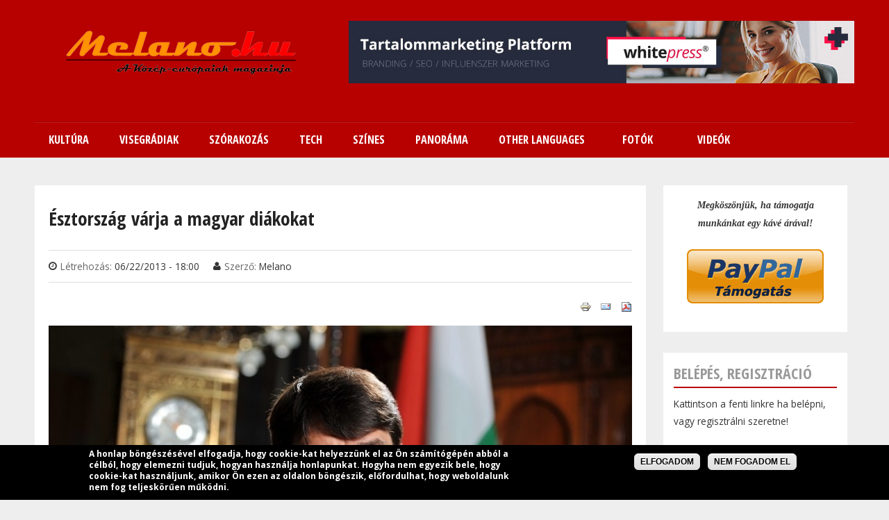

--- FILE ---
content_type: text/html; charset=utf-8
request_url: https://www.melano.hu/esztorszag_varja_a_magyar_diakokat
body_size: 17264
content:
<!DOCTYPE html PUBLIC "-//W3C//DTD HTML+RDFa 1.1//EN">
<html lang="hu" dir="ltr" version="HTML+RDFa 1.1"
  xmlns:fb="http://www.facebook.com/2008/fbml"
  xmlns:og="http://ogp.me/ns#"
  xmlns:article="http://ogp.me/ns/article#"
  xmlns:book="http://ogp.me/ns/book#"
  xmlns:profile="http://ogp.me/ns/profile#"
  xmlns:video="http://ogp.me/ns/video#"
  xmlns:product="http://ogp.me/ns/product#"
  xmlns:content="http://purl.org/rss/1.0/modules/content/"
  xmlns:dc="http://purl.org/dc/terms/"
  xmlns:foaf="http://xmlns.com/foaf/0.1/"
  xmlns:rdfs="http://www.w3.org/2000/01/rdf-schema#"
  xmlns:sioc="http://rdfs.org/sioc/ns#"
  xmlns:sioct="http://rdfs.org/sioc/types#"
  xmlns:skos="http://www.w3.org/2004/02/skos/core#"
  xmlns:xsd="http://www.w3.org/2001/XMLSchema#">
<head profile="http://www.w3.org/1999/xhtml/vocab">
  <meta http-equiv="Content-Type" content="text/html; charset=utf-8" />
<meta property="fb:app_id" content="1665561677055829" />
<link rel="shortcut icon" href="https://www.melano.hu/sites/default/files/snap00169.jpg" type="image/jpeg" />
<meta property="og:site_name" content="Melano.hu" />
<meta name="viewport" content="width=device-width, initial-scale=1, maximum-scale=1, minimum-scale=1, user-scalable=no" />
<meta property="og:title" content="Észtország várja a magyar diákokat " />
<meta name="description" content="A magyar államfő szerint az észtek az informatika világában olyan eredményeket értek el a közelmúltban, amelyeket a magyar diákoknak és fiatal oktatóknak is érdemes tanulmányozni. Észtország második legnagyobb városába, Tartuba látogatott Áder János köztársasági elnök kétnapos észtországi látogatásának második napján. Felkereste a Tartui Egyetemet, ott találkozott a finnugor tanszék magyar szakán tanuló észt hallgatókkal, akikkel magyarul beszélgetett. Tonu Seilenthal, a finnugor tanszék vezetője elmondta: 1994 óta 69-en végeztek a magyar szakon." />
<meta name="keywords" content="Lengyelország,Magyarország,Szlovákia,Csehország,friss hírek,cseh,lengyel,magyar,szlovák,Közép-Európa,Central-Europe,utazás,életmód,divat,szex" />
<meta name="generator" content="Drupal 7 (http://drupal.org)" />
<link rel="canonical" href="https://www.melano.hu/esztorszag_varja_a_magyar_diakokat" />
<link rel="shortlink" href="https://www.melano.hu/node/246" />
<meta property="og:site_name" content="Melano.hu" />
<meta property="og:type" content="article" />
<meta property="og:url" content="https://www.melano.hu/esztorszag_varja_a_magyar_diakokat" />
<meta property="og:title" content="Észtország várja a magyar diákokat" />
<meta property="og:description" content="A magyar államfő szerint az észtek az informatika világában olyan eredményeket értek el a közelmúltban, amelyeket a magyar diákoknak és fiatal oktatóknak is érdemes tanulmányozni. Észtország második legnagyobb városába, Tartuba látogatott Áder János köztársasági elnök kétnapos észtországi látogatásának második napján. Felkereste a Tartui Egyetemet, ott találkozott a finnugor tanszék magyar szakán tanuló észt hallgatókkal, akikkel magyarul beszélgetett. Tonu Seilenthal, a finnugor tanszék vezetője elmondta: 1994 óta 69-en végeztek a magyar szakon." />
<meta property="og:updated_time" content="2016-01-23T11:37:37+01:00" />
<meta property="og:image" content="https://www.melano.hu/sites/default/files/articles/ader_janos_2012.jpg" />
<meta property="article:published_time" content="2013-06-22T18:00:00+02:00" />
<meta property="article:modified_time" content="2016-01-23T11:37:37+01:00" />
  <title>Észtország várja a magyar diákokat  | Melano.hu</title>  
  <link type="text/css" rel="stylesheet" href="https://www.melano.hu/sites/default/files/css/css_xE-rWrJf-fncB6ztZfd2huxqgxu4WO-qwma6Xer30m4.css" media="all" />
<link type="text/css" rel="stylesheet" href="https://www.melano.hu/sites/default/files/css/css_7mcC58kJQroopSHZs3mHDZ_LF9ZsYxn-I6tlCfg9aeY.css" media="all" />
<link type="text/css" rel="stylesheet" href="https://www.melano.hu/sites/default/files/css/css_nSZ9dznmIEfIXVE_q86pkO9vbt76loJsxfmwmYxOO2I.css" media="all" />
<link type="text/css" rel="stylesheet" href="https://www.melano.hu/sites/default/files/css/css_j57KBIMPUYNX5CtBauHW3Qt5Sx3ZCWoELfW8-KQcwSA.css" media="all" />
<link type="text/css" rel="stylesheet" href="https://www.melano.hu/sites/all/modules/popup/popup.css?ra34z9" media="all" />
<link type="text/css" rel="stylesheet" href="https://www.melano.hu/sites/default/files/css/css_bhp1_OZxcnrnIp3qq5vqE6qPNlXTmb6LlzA58egQn4I.css" media="all" />
<style type="text/css" media="all">
<!--/*--><![CDATA[/*><!--*/
#backtotop{top:50%;}

/*]]>*/-->
</style>
<link type="text/css" rel="stylesheet" href="https://www.melano.hu/sites/default/files/css/css_RWAwL4zdVjwJnWONBiUbw2Zdurs1izoHmd479EOxXME.css" media="all" />
<style type="text/css" media="all">
<!--/*--><![CDATA[/*><!--*/
#sliding-popup.sliding-popup-bottom{background:#000000;}#sliding-popup .popup-content #popup-text h2,#sliding-popup .popup-content #popup-text p{color:#ffffff !important;}

/*]]>*/-->
</style>
<link type="text/css" rel="stylesheet" href="https://www.melano.hu/sites/default/files/css/css_EdZnM2ybTHJOMH_qc-LpK9Z7Mr6R62xB0ve-UGkLBCw.css" media="all" />
<link type="text/css" rel="stylesheet" href="https://www.melano.hu/sites/default/files/css/css_mqNnsoZRc0bZSOTFanaFicYZTC__FAdZhlibjzlnNTU.css" media="all" />
<link type="text/css" rel="stylesheet" href="https://www.melano.hu/sites/all/themes/quatro/css/red-style.css?ra34z9" media="all" />

<!--[if (lt IE 9)&(!IEMobile)]>
<link type="text/css" rel="stylesheet" href="https://www.melano.hu/sites/default/files/css/css_Fr7GZ4GvGj86HvUPmZ9kvF3f-NIFy4kZaGEAwEivEew.css" media="all" />
<![endif]-->

<!--[if gte IE 9]><!-->
<link type="text/css" rel="stylesheet" href="https://www.melano.hu/sites/default/files/css/css_2e0Uke9Mojcf30pmo4LyN7vqFDKbc2TunGjcnXxdEcw.css" media="all" />
<!--<![endif]-->
  <script type="text/javascript" src="https://www.melano.hu/misc/jquery.js?v=1.4.4"></script>
<script type="text/javascript" src="https://www.melano.hu/misc/jquery.once.js?v=1.2"></script>
<script type="text/javascript" src="https://www.melano.hu/misc/drupal.js?ra34z9"></script>
<script type="text/javascript" src="https://www.melano.hu/misc/ui/jquery.ui.core.min.js?v=1.8.7"></script>
<script type="text/javascript" src="https://www.melano.hu/misc/ui/jquery.ui.widget.min.js?v=1.8.7"></script>
<script type="text/javascript" src="https://www.melano.hu/misc/ui/jquery.effects.core.min.js?v=1.8.7"></script>
<script type="text/javascript" src="https://www.melano.hu/sites/all/modules/nice_menus/js/jquery.bgiframe.js?v=2.1"></script>
<script type="text/javascript" src="https://www.melano.hu/sites/all/modules/nice_menus/js/jquery.hoverIntent.js?v=0.5"></script>
<script type="text/javascript" src="https://www.melano.hu/sites/all/modules/nice_menus/js/superfish.js?v=1.4.8"></script>
<script type="text/javascript" src="https://www.melano.hu/sites/all/modules/nice_menus/js/nice_menus.js?v=1.0"></script>
<script type="text/javascript" src="https://www.melano.hu/misc/ui/jquery.ui.accordion.min.js?v=1.8.7"></script>
<script type="text/javascript" src="https://www.melano.hu/misc/ui/jquery.ui.tabs.min.js?v=1.8.7"></script>
<script type="text/javascript" src="https://www.melano.hu/sites/all/modules/back_to_top/js/back_to_top.js?ra34z9"></script>
<script type="text/javascript" src="https://www.melano.hu/sites/default/files/languages/hu_GCMFR18-sg4zwmI4K0nkHLny_Lr6qBoBns5js7_dg_8.js?ra34z9"></script>
<script type="text/javascript" src="https://www.melano.hu/sites/all/libraries/colorbox/jquery.colorbox-min.js?ra34z9"></script>
<script type="text/javascript" src="https://www.melano.hu/sites/all/modules/colorbox/js/colorbox.js?ra34z9"></script>
<script type="text/javascript" src="https://www.melano.hu/sites/all/modules/colorbox/styles/default/colorbox_style.js?ra34z9"></script>
<script type="text/javascript" src="https://www.melano.hu/sites/all/modules/dhtml_menu/dhtml_menu.js?ra34z9"></script>
<script type="text/javascript" src="https://www.melano.hu/sites/all/modules/floating_block/floating_block.js?ra34z9"></script>
<script type="text/javascript" src="https://www.melano.hu/sites/all/modules/lightbox2/js/lightbox.js?1768598371"></script>
<script type="text/javascript" src="https://www.melano.hu/sites/all/modules/popup/popup.js?ra34z9"></script>
<script type="text/javascript" src="https://www.melano.hu/sites/all/libraries/jstorage/jstorage.min.js?ra34z9"></script>
<script type="text/javascript" src="https://www.melano.hu/sites/all/libraries/flexslider/jquery.flexslider-min.js?ra34z9"></script>
<script type="text/javascript" src="https://www.melano.hu/sites/all/modules/captcha/captcha.js?ra34z9"></script>
<script type="text/javascript" src="https://www.melano.hu/sites/all/modules/responsive_menus/styles/responsive_menus_simple/js/responsive_menus_simple.js?ra34z9"></script>
<script type="text/javascript" src="https://www.melano.hu/sites/all/libraries/wow/dist/wow.min.js?ra34z9"></script>
<script type="text/javascript" src="https://www.melano.hu/sites/all/modules/disqus/js/disqus.js?ra34z9"></script>
<script type="text/javascript" src="https://www.melano.hu/sites/all/modules/blockanimate/js/blockanimate.js?ra34z9"></script>
<script type="text/javascript" src="https://www.melano.hu/sites/all/themes/omega/omega/js/jquery.formalize.js?ra34z9"></script>
<script type="text/javascript" src="https://www.melano.hu/sites/all/themes/omega/omega/js/omega-mediaqueries.js?ra34z9"></script>
<script type="text/javascript" src="https://www.melano.hu/sites/all/themes/quatro/js/custom.js?ra34z9"></script>
<script type="text/javascript">
<!--//--><![CDATA[//><!--
jQuery.extend(Drupal.settings, {"basePath":"\/","pathPrefix":"","ajaxPageState":{"theme":"quatro","theme_token":"C9ZQRrgjPycPcWMjsUqjTAbZUDjosbDFfh-HNloHxjc","js":{"sites\/all\/modules\/flexslider\/assets\/js\/flexslider.load.js":1,"sites\/all\/modules\/eu_cookie_compliance\/js\/eu_cookie_compliance.js":1,"sites\/all\/modules\/addthis\/addthis.js":1,"misc\/jquery.js":1,"misc\/jquery.once.js":1,"misc\/drupal.js":1,"misc\/ui\/jquery.ui.core.min.js":1,"misc\/ui\/jquery.ui.widget.min.js":1,"misc\/ui\/jquery.effects.core.min.js":1,"sites\/all\/modules\/nice_menus\/js\/jquery.bgiframe.js":1,"sites\/all\/modules\/nice_menus\/js\/jquery.hoverIntent.js":1,"sites\/all\/modules\/nice_menus\/js\/superfish.js":1,"sites\/all\/modules\/nice_menus\/js\/nice_menus.js":1,"misc\/ui\/jquery.ui.accordion.min.js":1,"misc\/ui\/jquery.ui.tabs.min.js":1,"sites\/all\/modules\/back_to_top\/js\/back_to_top.js":1,"public:\/\/languages\/hu_GCMFR18-sg4zwmI4K0nkHLny_Lr6qBoBns5js7_dg_8.js":1,"sites\/all\/libraries\/colorbox\/jquery.colorbox-min.js":1,"sites\/all\/modules\/colorbox\/js\/colorbox.js":1,"sites\/all\/modules\/colorbox\/styles\/default\/colorbox_style.js":1,"sites\/all\/modules\/dhtml_menu\/dhtml_menu.js":1,"sites\/all\/modules\/floating_block\/floating_block.js":1,"sites\/all\/modules\/lightbox2\/js\/lightbox.js":1,"sites\/all\/modules\/popup\/popup.js":1,"sites\/all\/libraries\/jstorage\/jstorage.min.js":1,"sites\/all\/libraries\/flexslider\/jquery.flexslider-min.js":1,"sites\/all\/modules\/captcha\/captcha.js":1,"sites\/all\/modules\/responsive_menus\/styles\/responsive_menus_simple\/js\/responsive_menus_simple.js":1,"sites\/all\/libraries\/wow\/dist\/wow.min.js":1,"sites\/all\/modules\/disqus\/js\/disqus.js":1,"sites\/all\/modules\/blockanimate\/js\/blockanimate.js":1,"sites\/all\/themes\/omega\/omega\/js\/jquery.formalize.js":1,"sites\/all\/themes\/omega\/omega\/js\/omega-mediaqueries.js":1,"sites\/all\/themes\/quatro\/js\/custom.js":1},"css":{"modules\/system\/system.base.css":1,"modules\/system\/system.menus.css":1,"modules\/system\/system.messages.css":1,"modules\/system\/system.theme.css":1,"misc\/ui\/jquery.ui.core.css":1,"misc\/ui\/jquery.ui.theme.css":1,"misc\/ui\/jquery.ui.accordion.css":1,"misc\/ui\/jquery.ui.tabs.css":1,"sites\/all\/modules\/simplenews\/simplenews.css":1,"modules\/aggregator\/aggregator.css":1,"sites\/all\/modules\/calendar\/css\/calendar_multiday.css":1,"modules\/comment\/comment.css":1,"sites\/all\/modules\/date\/date_api\/date.css":1,"sites\/all\/modules\/date\/date_popup\/themes\/datepicker.1.7.css":1,"modules\/field\/theme\/field.css":1,"modules\/node\/node.css":1,"modules\/poll\/poll.css":1,"modules\/search\/search.css":1,"modules\/user\/user.css":1,"sites\/all\/modules\/views\/css\/views.css":1,"sites\/all\/modules\/back_to_top\/css\/back_to_top.css":1,"sites\/all\/libraries\/animate\/animate.min.css":1,"sites\/all\/modules\/colorbox\/styles\/default\/colorbox_style.css":1,"sites\/all\/modules\/ctools\/css\/ctools.css":1,"sites\/all\/modules\/dhtml_menu\/dhtml_menu.css":1,"sites\/all\/modules\/lightbox2\/css\/lightbox.css":1,"sites\/all\/modules\/popup\/popup.css":1,"sites\/all\/modules\/tagclouds\/tagclouds.css":1,"sites\/all\/modules\/print\/print_ui\/css\/print_ui.theme.css":1,"sites\/all\/modules\/nice_menus\/css\/nice_menus.css":1,"sites\/all\/modules\/nice_menus\/css\/nice_menus_default.css":1,"0":1,"sites\/all\/modules\/flexslider\/assets\/css\/flexslider_img.css":1,"sites\/all\/libraries\/flexslider\/flexslider.css":1,"1":1,"sites\/all\/modules\/eu_cookie_compliance\/css\/eu_cookie_compliance.css":1,"sites\/all\/modules\/node_embed\/plugins\/node_embed\/node_embed.css":1,"sites\/all\/modules\/responsive_menus\/styles\/responsive_menus_simple\/css\/responsive_menus_simple.css":1,"sites\/all\/themes\/omega\/alpha\/css\/alpha-reset.css":1,"sites\/all\/themes\/omega\/alpha\/css\/alpha-mobile.css":1,"sites\/all\/themes\/omega\/alpha\/css\/alpha-alpha.css":1,"sites\/all\/themes\/omega\/omega\/css\/formalize.css":1,"sites\/all\/themes\/quatro\/css\/quatro-reset.css":1,"sites\/all\/themes\/quatro\/css\/global.css":1,"sites\/all\/themes\/quatro\/css\/red-style.css":1,"ie::normal::sites\/all\/themes\/quatro\/css\/quatro-alpha-default.css":1,"ie::normal::sites\/all\/themes\/quatro\/css\/quatro-alpha-default-normal.css":1,"ie::normal::sites\/all\/themes\/omega\/alpha\/css\/grid\/alpha_default\/normal\/alpha-default-normal-16.css":1,"normal::sites\/all\/themes\/quatro\/css\/quatro-alpha-default.css":1,"normal::sites\/all\/themes\/quatro\/css\/quatro-alpha-default-normal.css":1,"sites\/all\/themes\/omega\/alpha\/css\/grid\/alpha_default\/normal\/alpha-default-normal-16.css":1,"wide::sites\/all\/themes\/quatro\/css\/quatro-alpha-default.css":1,"wide::sites\/all\/themes\/quatro\/css\/quatro-alpha-default-wide.css":1,"sites\/all\/themes\/omega\/alpha\/css\/grid\/alpha_default\/wide\/alpha-default-wide-16.css":1}},"colorbox":{"opacity":"0.85","current":"{current} \/ {total}","previous":"\u00ab El\u0151z\u0151","next":"K\u00f6vetkez\u0151 \u00bb","close":"Bez\u00e1r","maxWidth":"98%","maxHeight":"98%","fixed":true,"mobiledetect":true,"mobiledevicewidth":"480px"},"dhtmlMenu":{"nav":"none","animation":{"effects":{"height":"height","opacity":"opacity","width":0},"speed":"500"},"effects":{"siblings":"close-same-tree","children":"none","remember":"0"},"filter":{"type":"blacklist","list":{"main-menu":"main-menu","management":"management","menu-footer-menu":"menu-footer-menu","shortcut-set-1":"shortcut-set-1","user-menu":"user-menu","navigation":0}}},"floating_block":{"settings":{"#region-sidebar-second":{"container":"#region-content"}},"minWidth":"1000px"},"jcarousel":{"ajaxPath":"\/jcarousel\/ajax\/views"},"lightbox2":{"rtl":"0","file_path":"\/(\\w\\w\/)public:\/","default_image":"\/sites\/all\/modules\/lightbox2\/images\/brokenimage.jpg","border_size":10,"font_color":"000","box_color":"fff","top_position":"","overlay_opacity":"0.8","overlay_color":"000","disable_close_click":true,"resize_sequence":0,"resize_speed":400,"fade_in_speed":400,"slide_down_speed":600,"use_alt_layout":false,"disable_resize":false,"disable_zoom":false,"force_show_nav":false,"show_caption":true,"loop_items":false,"node_link_text":"View Image Details","node_link_target":false,"image_count":"Image !current of !total","video_count":"Video !current of !total","page_count":"Page !current of !total","lite_press_x_close":"\u003Ca href=\u0022#\u0022 onclick=\u0022hideLightbox(); return FALSE;\u0022\u003E\u003Ckbd\u003Ex\u003C\/kbd\u003E\u003C\/a\u003E a bez\u00e1r\u00e1shoz","download_link_text":"","enable_login":false,"enable_contact":false,"keys_close":"c x 27","keys_previous":"p 37","keys_next":"n 39","keys_zoom":"z","keys_play_pause":"32","display_image_size":"original","image_node_sizes":"()","trigger_lightbox_classes":"","trigger_lightbox_group_classes":"","trigger_slideshow_classes":"","trigger_lightframe_classes":"","trigger_lightframe_group_classes":"","custom_class_handler":0,"custom_trigger_classes":"","disable_for_gallery_lists":true,"disable_for_acidfree_gallery_lists":true,"enable_acidfree_videos":true,"slideshow_interval":5000,"slideshow_automatic_start":true,"slideshow_automatic_exit":true,"show_play_pause":true,"pause_on_next_click":false,"pause_on_previous_click":true,"loop_slides":false,"iframe_width":600,"iframe_height":400,"iframe_border":1,"enable_video":false},"popup":{"effects":{"show":{"default":"this.body.show();","fade":"\n        if (this.opacity){\n          this.body.fadeTo(\u0027medium\u0027,this.opacity);\n        }else{\n          this.body.fadeIn(\u0027medium\u0027);\n        }","slide-down":"this.body.slideDown(\u0027medium\u0027)","slide-down-fade":"\n        this.body.animate(\n          {\n            height:\u0027show\u0027,\n            opacity:(this.opacity ? this.opacity : \u0027show\u0027)\n          }, \u0027medium\u0027\n        );"},"hide":{"default":"this.body.hide();","fade":"this.body.fadeOut(\u0027medium\u0027);","slide-down":"this.body.slideUp(\u0027medium\u0027);","slide-down-fade":"\n        this.body.animate(\n          {\n            height:\u0027hide\u0027,\n            opacity:\u0027hide\u0027\n          }, \u0027medium\u0027\n        );"}},"linger":250,"delay":0},"nice_menus_options":{"delay":800,"speed":"slow"},"back_to_top":{"back_to_top_button_trigger":"100","back_to_top_button_text":"Vissza a tetej\u00e9re","#attached":{"library":[["system","ui"]]}},"flexslider":{"optionsets":{"default":{"namespace":"flex-","selector":".slides \u003E li","easing":"swing","direction":"horizontal","reverse":false,"smoothHeight":false,"startAt":0,"animationSpeed":600,"initDelay":0,"useCSS":true,"touch":true,"video":false,"keyboard":true,"multipleKeyboard":false,"mousewheel":0,"controlsContainer":".flex-control-nav-container","sync":"","asNavFor":"","itemWidth":0,"itemMargin":0,"minItems":0,"maxItems":0,"move":0,"animation":"fade","slideshow":true,"slideshowSpeed":"7000","directionNav":true,"controlNav":true,"prevText":"Previous","nextText":"Next","pausePlay":false,"pauseText":"Pause","playText":"Play","randomize":false,"thumbCaptions":false,"thumbCaptionsBoth":false,"animationLoop":true,"pauseOnAction":true,"pauseOnHover":false,"manualControls":""}},"instances":{"flexslider-1":"default","flexslider-2":"default"}},"urlIsAjaxTrusted":{"\/esztorszag_varja_a_magyar_diakokat":true,"\/kultura?page=18":true},"eu_cookie_compliance":{"popup_enabled":1,"popup_agreed_enabled":0,"popup_hide_agreed":0,"popup_clicking_confirmation":1,"popup_html_info":"\u003Cdiv\u003E\n  \u003Cdiv class =\u0022popup-content info\u0022\u003E\n    \u003Cdiv id=\u0022popup-text\u0022\u003E\n       \u003Cp\u003EA honlap b\u00f6ng\u00e9sz\u00e9s\u00e9vel elfogadja, hogy cookie-kat helyezz\u00fcnk el az \u00d6n sz\u00e1m\u00edt\u00f3g\u00e9p\u00e9n abb\u00f3l a c\u00e9lb\u00f3l, hogy elemezni tudjuk, hogyan haszn\u00e1lja honlapunkat. Hogyha nem egyezik bele, hogy cookie-kat haszn\u00e1ljunk, amikor \u00d6n ezen az oldalon b\u00f6ng\u00e9szik, el\u0151fordulhat, hogy weboldalunk nem fog teljesk\u00f6r\u0171en m\u0171k\u00f6dni.\u003C\/p\u003E\n     \u003C\/div\u003E\n    \u003Cdiv id=\u0022popup-buttons\u0022\u003E\n      \u003Cbutton type=\u0022button\u0022 class=\u0022agree-button\u0022\u003EElfogadom\u003C\/button\u003E\n      \u003Cbutton type=\u0022button\u0022 class=\u0022find-more-button\u0022\u003ENem fogadom el\u003C\/button\u003E\n    \u003C\/div\u003E\n  \u003C\/div\u003E\n\u003C\/div\u003E\n","popup_html_agreed":"\u003Cdiv\u003E\n  \u003Cdiv class =\u0022popup-content agreed\u0022\u003E\n    \u003Cdiv id=\u0022popup-text\u0022\u003E\n       \u003Cp\u003EK\u00f6sz\u00f6nj\u00fck, hogy elfogadta,\u0026nbsp;\u003Cspan style=\u0022font-size: 13.008px; line-height: 20.0063px;\u0022\u003Ehogy cookie-kat helyezz\u00fcnk el az \u00d6n sz\u00e1m\u00edt\u00f3g\u00e9p\u00e9n.\u003C\/span\u003E\u003C\/p\u003E\n     \u003C\/div\u003E\n    \u003Cdiv id=\u0022popup-buttons\u0022\u003E\n      \u003Cbutton type=\u0022button\u0022 class=\u0022hide-popup-button\u0022\u003EElrejt\u00e9s\u003C\/button\u003E\n      \u003Cbutton type=\u0022button\u0022 class=\u0022find-more-button\u0022 \u003ETov\u00e1bbi inform\u00e1ci\u00f3k\u003C\/button\u003E\n    \u003C\/div\u003E\n  \u003C\/div\u003E\n\u003C\/div\u003E","popup_height":"auto","popup_width":"100%","popup_delay":1000,"popup_link":"\/adatvedelmi_iranyelvek","popup_link_new_window":1,"popup_position":null,"popup_language":"hu","domain":"melano.hu"},"responsive_menus":[{"toggler_text":"\u2630 Menu","selectors":[".nice-menu"],"media_size":"800","absolute":true,"remove_attributes":true,"responsive_menus_style":"responsive_menus_simple"}],"addthis":{"async":0,"domready":1,"widget_url":"https:\/\/s7.addthis.com\/js\/300\/addthis_widget.js","addthis_config":{"pubid":"","services_compact":"more","services_exclude":"","data_track_clickback":false,"ui_508_compliant":false,"ui_click":false,"ui_cobrand":"","ui_delay":0,"ui_header_background":"","ui_header_color":"","ui_open_windows":false,"ui_use_css":true,"ui_use_addressbook":false,"ui_language":"hu"},"addthis_share":{"templates":{"twitter":"{{title}} {{url}} via @AddThis"}}},"disqus":{"domain":"melanohu","url":"https:\/\/www.melano.hu\/esztorszag_varja_a_magyar_diakokat","title":"\u00c9sztorsz\u00e1g v\u00e1rja a magyar di\u00e1kokat ","identifier":"node\/246","language":"hu"},"omega":{"layouts":{"primary":"normal","order":["normal","wide"],"queries":{"normal":"all and (min-width: 980px) and (min-device-width: 980px), all and (max-device-width: 1024px) and (min-width: 1024px) and (orientation:landscape)","wide":"all and (min-width: 1220px)"}}}});
//--><!]]>
</script>
  
  <link rel="stylesheet" href="//maxcdn.bootstrapcdn.com/font-awesome/4.3.0/css/font-awesome.min.css">

  <link href='https://fonts.googleapis.com/css?family=Open+Sans+Condensed:700,300,300italic' rel='stylesheet' type='text/css' />
  <link href='https://fonts.googleapis.com/css?family=Open+Sans:400,400italic,600,600italic,700,700italic,800,800italic,300italic,300' rel='stylesheet' type='text/css'>
  <!--[if lt IE 9]><script src="https://html5shiv.googlecode.com/svn/trunk/html5.js"></script><![endif]-->
   
  <!--[if IE 8]>
    <link type="text/css" rel="stylesheet" media="all" href="/sites/all/themes/quatro/css/ie8-fixes.css" />
  <![endif]-->
  <!--[if IE 7]>  
    <link type="text/css" rel="stylesheet" media="all" href="/sites/all/themes/quatro/css/ie7-fixes.css" />
  <![endif]-->
  <!--[if IE]>  
    <link type="text/css" rel="stylesheet" media="all" href="/sites/all/themes/quatro/css/ie-fixes.css" />
  <![endif]-->

</head>
<body class="html not-front not-logged-in page-node page-node- page-node-246 node-type-article context-esztorszag-varja-a-magyar-diakokat">
  <div id="skip-link">
    <a href="#main-content" class="element-invisible element-focusable">Ugrás a tartalomra</a>
  </div>
    <div class="page clearfix" id="page">
      <header id="section-header" class="section section-header">
  <div id="zone-branding-wrapper" class="zone-wrapper zone-branding-wrapper clearfix">  
  <div id="zone-branding" class="zone zone-branding clearfix container-16">
    <div class="grid-16 region region-branding" id="region-branding">
  <div class="region-inner region-branding-inner">
        <div class="branding-data clearfix">
            <div class="logo-img">
        <a href="/" rel="home" title=""><img src="https://www.melano.hu/sites/default/files/Melano_logo_new_2015_final_6_mini_1.png" alt="" id="logo" /></a>      </div>
                </div>
        <div class="block block-block block-13 block-block-13 odd block-without-title" id="block-block-13">
  <div class="block-inner clearfix">
                
    <div class="content clearfix">
       <p><a href="https://www.whitepress.hu/8Xw6b" target="_blank"><img alt="" class="media-image" height="90" width="728" typeof="foaf:Image" src="https://www.melano.hu/sites/default/files/728x90.jpg" /></a></p>
     </div>
  </div>
</div>  </div>
</div>  </div>
</div><div id="zone-menu-wrapper" class="zone-wrapper zone-menu-wrapper clearfix">  
  <div id="zone-menu" class="zone zone-menu clearfix container-16">
    <div class="grid-16 region region-menu" id="region-menu">
  <div class="region-inner region-menu-inner">
        <div class="block block-nice-menus block-1 block-nice-menus-1 odd block-without-title" id="block-nice-menus-1">
  <div class="block-inner clearfix">
                
    <div class="content clearfix">
      <ul class="nice-menu nice-menu-down nice-menu-main-menu" id="nice-menu-1"><li class="menu-1966 menuparent  menu-path-nolink first odd "><span title="Kúltúra" class="nolink">Kultúra</span><ul><li class="menu-1974 menu-path-taxonomy-term-128 first odd "><a href="/kultura/irodalom" title="Irodalom">Irodalom</a></li>
<li class="menu-1973 menu-path-taxonomy-term-129  even "><a href="/kultura/film" title="Film">Film</a></li>
<li class="menu-1977 menu-path-taxonomy-term-130  odd "><a href="/kultura/zene" title="Zene">Zene</a></li>
<li class="menu-1975 menu-path-taxonomy-term-131  even "><a href="/kultura/kiallitas" title="Kiállítás">Kiállítás</a></li>
<li class="menu-1976 menu-path-taxonomy-term-132  odd last"><a href="/kultura/szinhaz" title="Színház">Színház</a></li>
</ul></li>
<li class="menu-1967 menuparent  menu-path-nolink  even "><span title="Visegrádiak" class="nolink">Visegrádiak</span><ul><li class="menu-1978 menu-path-taxonomy-term-133 first odd "><a href="/visegradiak/csehorszag" title="Csehország">Csehország</a></li>
<li class="menu-1979 menu-path-taxonomy-term-134  even "><a href="/visegradiak/szlovakia" title="Szlovákia">Szlovákia</a></li>
<li class="menu-1980 menu-path-taxonomy-term-135  odd "><a href="/visegradiak/lengyelorszag" title="Lengyelország">Lengyelország</a></li>
<li class="menu-1981 menu-path-taxonomy-term-136  even last"><a href="/visegradiak/magyarorszag" title="Magyarország">Magyarország</a></li>
</ul></li>
<li class="menu-1968 menuparent  menu-path-nolink  odd "><span title="Szórakozás" class="nolink">Szórakozás</span><ul><li class="menu-1982 menu-path-taxonomy-term-137 first odd "><a href="/szorakozas/kepregeny" title="Képregény">Képregény</a></li>
<li class="menu-1983 menu-path-taxonomy-term-138  even "><a href="/szorakozas/video" title="Videó">Videó</a></li>
<li class="menu-1984 menu-path-taxonomy-term-139  odd "><a href="/szorakozas/szex" title="Szex">Szex</a></li>
<li class="menu-1985 menu-path-taxonomy-term-140  even last"><a href="/szorakozas/sport" title="Sport">Sport</a></li>
</ul></li>
<li class="menu-1969 menuparent  menu-path-nolink  even "><span title="Tech" class="nolink">Tech</span><ul><li class="menu-1986 menu-path-taxonomy-term-141 first odd "><a href="/tech/kutyu" title="Kütyü">Kütyü</a></li>
<li class="menu-1987 menu-path-taxonomy-term-142  even "><a href="/tech/internet" title="">Internet</a></li>
<li class="menu-1988 menu-path-taxonomy-term-143  odd "><a href="/tech/haszonjarmu" title="Haszonjármű">Haszonjármű</a></li>
<li class="menu-1989 menu-path-taxonomy-term-144  even last"><a href="/tech/auto" title="Autó">Autó</a></li>
</ul></li>
<li class="menu-1970 menuparent  menu-path-nolink  odd "><span title="Színes" class="nolink">Színes</span><ul><li class="menu-1990 menu-path-taxonomy-term-145 first odd "><a href="/szines/allatkert" title="Állatkert">Állatkert</a></li>
<li class="menu-1991 menu-path-taxonomy-term-146  even "><a href="/szines/divat" title="Divat">Divat</a></li>
<li class="menu-1992 menu-path-taxonomy-term-147  odd "><a href="/szines/utazas" title="Utazás">Utazás</a></li>
<li class="menu-1993 menu-path-taxonomy-term-148  even "><a href="/szines/izek" title="Ízek">Ízek</a></li>
<li class="menu-1994 menu-path-taxonomy-term-149  odd "><a href="/szines/interju" title="Interjú">Interjú</a></li>
<li class="menu-2575 menu-path-taxonomy-term-292  even last"><a href="/szines/egeszseg" title="">Egészség</a></li>
</ul></li>
<li class="menu-1971 menuparent  menu-path-nolink  even "><span title="Panoráma" class="nolink">Panoráma</span><ul><li class="menu-1996 menu-path-taxonomy-term-151 first odd "><a href="/panorama/hataron_tuli_magyarok" title="Határon túli magyarok">Határon túli magyarok</a></li>
<li class="menu-1997 menu-path-taxonomy-term-152  even "><a href="/panorama/finnugor" title="Finnugor">Finnugor</a></li>
<li class="menu-1998 menu-path-slengyelmagyarbloghu  odd "><a href="https://lengyelmagyar.blog.hu" title="Lengyel-magyar barátság">Lengyel-magyar barátság</a></li>
<li class="menu-1999 menu-path-taxonomy-term-154  even "><a href="/panorama/europai_unio" title="Európai Unió">Európai Unió</a></li>
<li class="menu-2577 menu-path-taxonomy-term-294  odd "><a href="/panorama/nagyvilag" title="">Nagyvilág</a></li>
<li class="menu-2576 menu-path-taxonomy-term-293  even last"><a href="/panorama/sajtokozlemeny" title="">Sajtóközlemény</a></li>
</ul></li>
<li class="menu-1972 menuparent  menu-path-nolink  odd "><span title="Other languages" class="nolink">Other languages</span><ul><li class="menu-2000 menu-path-taxonomy-term-155 first odd "><a href="/other_languages/english" title="English">English</a></li>
<li class="menu-2001 menu-path-taxonomy-term-156  even "><a href="/other_languages/polski" title="Polski">Polski</a></li>
<li class="menu-2002 menu-path-taxonomy-term-158  odd last"><a href="/other_languages/cesky" title="Cesky">Cesky</a></li>
</ul></li>
<li class="menu-769 menu-path-photos  even "><a href="/photos" title="Fotók">Fotók</a></li>
<li class="menu-757 menu-path-video  odd last"><a href="/video" title="Videók">Videók</a></li>
</ul>
    </div>
  </div>
</div>  </div>
</div>
  </div>
</div><div id="zone-submenu-wrapper" class="zone-wrapper zone-submenu-wrapper clearfix">  
  <div id="zone-submenu" class="zone zone-submenu clearfix container-16">
    <div class="grid-16 region region-submenu" id="region-submenu">
  <div class="region-inner region-submenu-inner">
      </div>
</div>  </div>
</div></header>    
      <section id="section-content" class="section section-content">
  <div id="zone-content-wrapper" class="zone-wrapper zone-content-wrapper clearfix">  
  <div id="zone-content" class="zone zone-content clearfix container-16">    
          <div id="breadcrumb" class="grid-16"><h2 class="element-invisible">Jelenlegi hely</h2><div class="breadcrumb"><a href="/">Címlap</a></div></div>
        
        <div class="grid-12 region region-content" id="region-content">
  <div class="region-inner region-content-inner">
    <a id="main-content"></a>
                <h1 class="title" id="page-title">Észtország várja a magyar diákokat </h1>
                <div class="tabs clearfix"></div>        <div class="block block-system block-main block-system-main odd block-without-title" id="block-system-main">
  <div class="block-inner clearfix">
                
    <div class="content clearfix">
      <article about="/esztorszag_varja_a_magyar_diakokat" typeof="sioc:Item foaf:Document" class="node node-article node-promoted node-published node-not-sticky author-melano odd clearfix" id="node-article-246">
      <span property="dc:title" content="Észtország várja a magyar diákokat " class="rdf-meta element-hidden"></span><span property="sioc:num_replies" content="0" datatype="xsd:integer" class="rdf-meta element-hidden"></span>       <div class="header-info">
        <div class="article-create-date"><i class="fa fa-clock-o themecolor-text"></i><span class="label">Létrehozás: </span>06/22/2013 - 18:00</div>
        <div class="article-author"><i class="fa fa-user themecolor-text"></i><span class="label">Szerző: </span>Melano</div>
        <div class="article-addthis"><div class="field field-name-field-addthis field-type-addthis field-label-hidden"><div class="field-items"><div class="field-item even"><div class="addthis_toolbox addthis_default_style  " addthis:title="&amp;Eacute;sztorsz&amp;aacute;g v&amp;aacute;rja a magyar di&amp;aacute;kokat  - Melano.hu" addthis:url="https://www.melano.hu/esztorszag_varja_a_magyar_diakokat"><a href="https://www.addthis.com/bookmark.php?v=300" class="addthis_button_facebook"></a>
<a href="https://www.addthis.com/bookmark.php?v=300" class="addthis_button_twitter"></a>
<a href="https://www.addthis.com/bookmark.php?v=300" class="addthis_button_googleplus"></a>
<a href="https://www.addthis.com/bookmark.php?v=300" class="addthis_button_pinterest_share"></a>
<a href="https://www.addthis.com/bookmark.php?v=300" class="addthis_button_reddit"></a>
<a href="https://www.addthis.com/bookmark.php?v=300" class="addthis_button_email"></a>
<a href="https://www.addthis.com/bookmark.php?v=300" class="addthis_button_print"></a>
</div>
</div></div></div></div>
        
      </div>  
    
  
  <div class="content clearfix">
    <span class="print-link"><span class="print_html"><a href="https://www.melano.hu/print/246" title="Display a printer-friendly version of this page." class="print-page" rel="nofollow"><img class="print-icon" typeof="foaf:Image" src="https://www.melano.hu/sites/all/modules/print/icons/print_icon.png" width="16px" height="16px" alt="Nyomtatóbarát változat" title="Nyomtatóbarát változat" /></a></span><span class="print_mail"><a href="https://www.melano.hu/printmail/246" title="Send this page by email." class="print-mail" rel="nofollow"><img class="print-icon" typeof="foaf:Image" src="https://www.melano.hu/sites/all/modules/print/print_mail/icons/mail_icon.png" width="16px" height="16px" alt="Send by email" title="Send by email" /></a></span><span class="print_pdf"><a href="https://www.melano.hu/printpdf/246" title="Display a PDF version of this page." class="print-pdf" rel="nofollow"><img class="print-icon" typeof="foaf:Image" src="https://www.melano.hu/sites/all/modules/print/print_pdf/icons/pdf_icon.png" width="16px" height="16px" alt="PDF version" title="PDF version" /></a></span></span><div class="field field-name-field-image field-type-image field-label-hidden"><div class="field-items"><div class="field-item even" rel="og:image rdfs:seeAlso" resource="https://www.melano.hu/sites/default/files/articles/ader_janos_2012.jpg"><a href="https://www.melano.hu/sites/default/files/articles/ader_janos_2012.jpg" title="Észtország várja a magyar diákokat " class="colorbox" data-colorbox-gallery="gallery-node-246-esgy0Mevgek"><img typeof="foaf:Image" src="https://www.melano.hu/sites/default/files/styles/juicebox_medium/public/articles/ader_janos_2012.jpg?itok=fjHpOX6A" width="735" height="490" alt="" title="" /></a></div></div></div><div class="field field-name-field-intro field-type-text-long field-label-hidden field-intro"><div class="field-items"><div class="field-item even">Magyarország azt szeretné, ha több magyar tanulna Észtországban, illetve, ha több észt tanulna idehaza - mondta Áder János köztársasági elnök az észtországi Tartuban, miután diákokkal és tanárokkal találkozott.</div></div></div><div class="field field-name-body field-type-text-with-summary field-label-hidden"><div class="field-items"><div class="field-item even" property="content:encoded"> <p style="text-align: justify;">A magyar államfő szerint az észtek az informatika világában olyan eredményeket értek el a közelmúltban, amelyeket a magyar diákoknak és fiatal oktatóknak is érdemes tanulmányozni. Észtország második legnagyobb városába, Tartuba látogatott Áder János köztársasági elnök kétnapos észtországi látogatásának második napján. Felkereste a Tartui Egyetemet, ott találkozott a finnugor tanszék magyar szakán tanuló észt hallgatókkal, akikkel magyarul beszélgetett. Tonu Seilenthal, a finnugor tanszék vezetője elmondta: 1994 óta 69-en végeztek a magyar szakon. A tanszékvezető szerint a magyar szak népszerű az egyetemen, és mivel a magyar egyetemekkel nagyon jók a kapcsolataik, szinte minden magyar szakos hallgató eltölt néhány hónapot Magyarországon a képzés ideje alatt.<br><br>Áder János tárgyalt a Tartui Egyetem rektorával is. Volli Kalm azt mondta, egyetemükön több mint 500 külföldi hallgató tanul, az intézmény működésének 25 százalékát pedig európai uniós forrásokból finanszírozzák. A magyar államfő a megbeszélés után azt mondta: az észtek a közelmúltban az informatika világában olyan eredményeket értek el, amelyeket a magyar diákoknak és fiatal oktatóknak is érdemes tanulmányozni. Érdemes gondolkodni azon - fejtette ki -, hogy az érdeklődő magyar diákok ne feltétlenül a világ nagy és ismert egyetemei felé, hanem például az észtországi egyetemek, így a Tartui Egyetem felé fordítsák tekintetüket.<br><br>Az elnök szerint nagyon sok mindent tanulhatnak itt például az infókommunikációból - mondta Áder János. A magyar államfő a Tartui Egyetem finnugor tanszékének vezetőjétől egy magyar-észt nagyszótárat kapott ajándékba, melynek párja, az észt-magyar nagyszótár várhatóan jövőre jelenik meg. Áder Jánost a kétnapos észtországi útjára elkísérte felesége, Herczegh Anita is.</p>
<p><strong>Forrás:</strong> MTI</p>
 </div></div></div><div class="fb-social-like-plugin">
  <fb:like  send="true" layout="button_count" show_faces="false" width="350" action="like" font="verdana" colorscheme="dark" href="https://www.melano.hu/esztorszag_varja_a_magyar_diakokat"></fb:like>
</div>

<div class="field field-name-field-tags field-type-taxonomy-term-reference field-label-inline clearfix"><div class="field-label">Tags:&nbsp;</div><div class="field-items"><div class="field-item even" rel="dc:subject"><a href="/tags/tartu" typeof="skos:Concept" property="rdfs:label skos:prefLabel" datatype="">Tartu</a></div><div class="field-item odd" rel="dc:subject"><a href="/tags/ader_janos" typeof="skos:Concept" property="rdfs:label skos:prefLabel" datatype="">Áder János</a></div></div></div><div class="field field-name-field-panorama field-type-taxonomy-term-reference field-label-inline clearfix"><div class="field-label">Panoráma:&nbsp;</div><div class="field-items"><div class="field-item even"><a href="/panorama/finnugor" typeof="skos:Concept" property="rdfs:label skos:prefLabel" datatype="">Finnugor</a></div></div></div><div id="disqus_thread"><noscript><p><a href="http://melanohu.disqus.com/?url=https%3A%2F%2Fwww.melano.hu%2Fesztorszag_varja_a_magyar_diakokat">View the discussion thread.</a></p></noscript></div>  </div>
  
  <div class="clearfix">
          <nav class="links node-links clearfix"><ul class="links inline"><li class="comment_forbidden first"><span>A hozzászóláshoz <a href="/user/login?destination=node/246%23comment-form">be kell jelentkezni</a></span></li><li class="print_html"><a href="/print/esztorszag_varja_a_magyar_diakokat" title="Display a printer-friendly version of this page." class="print-page" rel="nofollow"><img class="print-icon" typeof="foaf:Image" src="https://www.melano.hu/sites/all/modules/print/icons/print_icon.png" width="16px" height="16px" alt="Nyomtatóbarát változat" title="Nyomtatóbarát változat" /></a></li><li class="print_mail"><a href="/printmail/esztorszag_varja_a_magyar_diakokat" title="Send this page by email." class="print-mail" rel="nofollow"><img class="print-icon" typeof="foaf:Image" src="https://www.melano.hu/sites/all/modules/print/print_mail/icons/mail_icon.png" width="16px" height="16px" alt="Send by email" title="Send by email" /></a></li><li class="print_pdf last"><a href="/printpdf/esztorszag_varja_a_magyar_diakokat" title="Display a PDF version of this page." class="print-pdf" rel="nofollow"><img class="print-icon" typeof="foaf:Image" src="https://www.melano.hu/sites/all/modules/print/print_pdf/icons/pdf_icon.png" width="16px" height="16px" alt="PDF version" title="PDF version" /></a></li></ul></nav>
    
      </div>
</article>
    </div>
  </div>
</div><section class="block block-views block-author-block block-views-author-block even" id="block-views-author-block">
  <div class="block-inner clearfix">
              <h2 class="block-title">A szerzőről</h2>
            
    <div class="content clearfix">
      <div class="view view-author view-id-author view-display-id-block view-dom-id-fdf3eab4743dd8a0f969d39bf38fb6dd">
        
  
  
      <div class="view-content">
        <div class="views-row views-row-1 views-row-odd views-row-first views-row-last">
      
  <div class="views-field views-field-picture">        <div class="field-content"><img typeof="foaf:Image" src="https://www.melano.hu/sites/default/files/styles/medium/public/pictures/picture-84-1449920154.jpg?itok=clvS3GV_" width="220" height="220" alt="" /></div>  </div>  
  <div class="views-field views-field-field-user-name">        <div class="field-content">Melano</div>  </div>  
  <div class="views-field views-field-field-user-about-us">        <div class="field-content">A Melano Közéleti és Kulturális Magazin célja, hogy kiszolgálja a Közép-Európa országainak kulturális és közéleti történései iránt érdeklődő olvasókat. A Melano.hu tematikájában elsősorban a Visegrádi-négyek közös ügyeire, zenei, filmművészeti, irodalmi és egyéb művészeti eseményeire koncentrál.</div>  </div>  </div>
    </div>
  
  
  
  
  
  
</div>    </div>
  </div>
</section><section class="block block-views block-more-news-block block-views-more-news-block odd" id="block-views-more-news-block">
  <div class="block-inner clearfix">
              <h2 class="block-title">További cikkeink</h2>
            
    <div class="content clearfix">
      <div class="view view-more-news view-id-more_news view-display-id-block view-dom-id-649c525e73e0978205d3aa09c8d05142">
        
  
  
      <div class="view-content">
        <div class="views-row views-row-1 views-row-odd views-row-first views-row-last">
      
  <div class="views-field views-field-field-image">        <div class="field-content"><a href="/esztorszag_varja_a_magyar_diakokat" class="active"><img typeof="foaf:Image" src="https://www.melano.hu/sites/default/files/styles/thumbnail/public/articles/ader_janos_2012.jpg?itok=fGzRH8Ct" width="100" height="100" alt="" /></a></div>  </div>  
  <div class="views-field views-field-title">        <span class="field-content"><a href="/esztorszag_varja_a_magyar_diakokat" class="active">Észtország várja a magyar diákokat </a></span>  </div>  
  <div class="views-field views-field-created">        <span class="field-content"><i class="fa fa-clock-o"></i> 2013 jún 22 - 18:00</span>  </div>  </div>
    </div>
  
  
  
  
  
  
</div>    </div>
  </div>
</section>      </div>
</div>
<aside class="grid-4 region region-sidebar-second" id="region-sidebar-second">
  <div class="region-inner region-sidebar-second-inner">
    <div class="block block-block block-27 block-block-27 odd block-without-title" id="block-block-27">
  <div class="block-inner clearfix">
                
    <div class="content clearfix">
       <p style="text-align: center;"><em><strong><span style="font-family: 'book antiqua', palatino;">Megköszönjük, ha támogatja munkánkat egy kávé árával!</span></strong></em></p>
<p><a href="https://www.paypal.me/aranyipeter" target="_blank"><img src="/paypal-tamogatas-gomb.png" style="display: block; margin-left: auto; margin-right: auto;"></a></p>
     </div>
  </div>
</div><section class="block block-block block-23 block-block-23 even" id="block-block-23">
  <div class="block-inner clearfix">
              <h2 class="block-title"><a href="/user" class="block-title-link" title="Belépés, regisztráció">Belépés, regisztráció</a></h2>
            
    <div class="content clearfix">
       <p>Kattintson a fenti linkre ha belépni, vagy regisztrálni szeretne!</p>
     </div>
  </div>
</section><section class="block block-block block-19 block-block-19 odd" id="block-block-19">
  <div class="block-inner clearfix">
              <h2 class="block-title"><a href="/google_kereso" class="block-title-link" target="_self">Google kereső</a></h2>
            
    <div class="content clearfix">
      <script>
  (function() {
    var cx = '014004765744058915147:WMX-937330261';
    var gcse = document.createElement('script');
    gcse.type = 'text/javascript';
    gcse.async = true;
    gcse.src = 'https://cse.google.com/cse.js?cx=' + cx;
    var s = document.getElementsByTagName('script')[0];
    s.parentNode.insertBefore(gcse, s);
  })();
</script>
<gcse:search></gcse:search>    </div>
  </div>
</section><div class="block block-block block-18 block-block-18 even block-without-title" id="block-block-18">
  <div class="block-inner clearfix">
                
    <div class="content clearfix">
      <iframe src="https://www.facebook.com/plugins/likebox.php?href=https://www.facebook.com/pages/Melano/126409339047&amp;width=255&amp;colorscheme=light&amp;show_faces=false&amp;stream=true&amp;header=true&amp;height=410" scrolling="no" frameborder="0" style="border:none; overflow:hidden; width:100%; height:410px;" allowTransparency="true"></iframe>    </div>
  </div>
</div><section class="block block-views block-video-block-1 block-views-video-block-1 odd" id="block-views-video-block-1">
  <div class="block-inner clearfix">
              <h2 class="block-title">Legfrissebb Videóink</h2>
            
    <div class="content clearfix">
      <div class="view view-video view-id-video view-display-id-block_1 view-dom-id-966467a5f0a8559fa928af2c93fb0818">
        
  
  
      <div class="view-content">
      <div  id="flexslider-1" class="flexslider">
  <ul class="slides"><li>  
  <div class="views-field views-field-field-media">        <div class="field-content"><img typeof="foaf:Image" src="https://www.melano.hu/sites/default/files/styles/video_list/public/media-youtube/2bIn-jurWhM.jpg?itok=ITzm8tvt" width="280" height="200" alt="Kasia Kowalska - To Co Dobre" /></div>  </div>  
  <div class="views-field views-field-title">        <span class="field-content"><a href="/video/kasia_kowalska_to_co_dobre">Kasia Kowalska - To Co Dobre</a></span>  </div>  
  <div class="views-field views-field-created">        <span class="field-content">már 29, 2017</span>  </div>  
  <div class="views-field views-field-comment-count">        <span class="field-content"><i class="fa fa-comments-o"></i> 0</span>  </div></li>
<li>  
  <div class="views-field views-field-field-media">        <div class="field-content"><img typeof="foaf:Image" src="https://www.melano.hu/sites/default/files/styles/video_list/public/media-youtube/sS1O548a4rQ.jpg?itok=UjkhRKAy" width="280" height="200" alt="Oceana - Endless Summer (Official Video UEFA EURO 2012)" /></div>  </div>  
  <div class="views-field views-field-title">        <span class="field-content"><a href="/video/oceana_endless_summer">Oceana - Endless Summer </a></span>  </div>  
  <div class="views-field views-field-created">        <span class="field-content">jan 02, 2016</span>  </div>  
  <div class="views-field views-field-comment-count">        <span class="field-content"><i class="fa fa-comments-o"></i> 0</span>  </div></li>
<li>  
  <div class="views-field views-field-field-media">        <div class="field-content"><img typeof="foaf:Image" src="https://www.melano.hu/sites/default/files/styles/video_list/public/media-youtube/DaHgJP1MbtA.jpg?itok=jDqqoI0w" width="280" height="200" alt="Top 10 Places to Visit in Czech Republic" /></div>  </div>  
  <div class="views-field views-field-title">        <span class="field-content"><a href="/video/10_latnivalo_csehorszagbol_angol_nyelvu">10 látnivaló Csehországból (angol nyelvű) </a></span>  </div>  
  <div class="views-field views-field-created">        <span class="field-content">dec 24, 2024</span>  </div>  
  <div class="views-field views-field-comment-count">        <span class="field-content"><i class="fa fa-comments-o"></i> 0</span>  </div></li>
<li>  
  <div class="views-field views-field-field-media">        <div class="field-content"><img typeof="foaf:Image" src="https://www.melano.hu/sites/default/files/styles/video_list/public/media-youtube/EAjxq550SLY.jpg?itok=BbBW7bbe" width="280" height="200" alt="Tapasztalja meg a szlovák telet!" /></div>  </div>  
  <div class="views-field views-field-title">        <span class="field-content"><a href="/video/szlovakia_telen_is_a_meglepetesek_orszaga">Szlovákia - télen is a meglepetések országa! </a></span>  </div>  
  <div class="views-field views-field-created">        <span class="field-content">dec 24, 2024</span>  </div>  
  <div class="views-field views-field-comment-count">        <span class="field-content"><i class="fa fa-comments-o"></i> 0</span>  </div></li>
<li>  
  <div class="views-field views-field-field-media">        <div class="field-content"><img typeof="foaf:Image" src="https://www.melano.hu/sites/default/files/styles/video_list/public/media-youtube/5T_uxoV5FuQ.jpg?itok=cENzMSe-" width="280" height="200" alt="Jozin Z Bazin - original with english subtitles" /></div>  </div>  
  <div class="views-field views-field-title">        <span class="field-content"><a href="/video/cseh_klasszikusok_jozin_z_bazin">Cseh klasszikusok: Jozin z Bazin</a></span>  </div>  
  <div class="views-field views-field-created">        <span class="field-content">jan 17, 2016</span>  </div>  
  <div class="views-field views-field-comment-count">        <span class="field-content"><i class="fa fa-comments-o"></i> 0</span>  </div></li>
</ul></div>
    </div>
  
  
  
  
  
  
</div>    </div>
  </div>
</section><section class="block block-poll animated wow swing block-recent block-poll-recent even" id="block-poll-recent">
  <div class="block-inner clearfix">
              <h2 class="block-title">Szavazás</h2>
            
    <div class="content clearfix">
      <form action="/kultura?page=18" method="post" id="poll-view-voting" accept-charset="UTF-8"><div><div class="poll">
  <div class="vote-form">
    <div class="choices">
              <div class="title">Ön melyik Visegrádi országba utazik el idén? </div>
            <div class="form-item form-type-radios form-item-choice">
  <label class="element-invisible" for="edit-choice">Választások </label>
 <div id="edit-choice" class="form-radios"><div class="form-item form-type-radio form-item-choice">
 <input type="radio" id="edit-choice-24" name="choice" value="24" class="form-radio" />  <label class="option" for="edit-choice-24">Csehország  </label>

</div>
<div class="form-item form-type-radio form-item-choice">
 <input type="radio" id="edit-choice-25" name="choice" value="25" class="form-radio" />  <label class="option" for="edit-choice-25">Lengyelország  </label>

</div>
<div class="form-item form-type-radio form-item-choice">
 <input type="radio" id="edit-choice-26" name="choice" value="26" class="form-radio" />  <label class="option" for="edit-choice-26">Szlovákia  </label>

</div>
<div class="form-item form-type-radio form-item-choice">
 <input type="radio" id="edit-choice-27" name="choice" value="27" class="form-radio" />  <label class="option" for="edit-choice-27">Egyik sem.  </label>

</div>
</div>
</div>
    </div>
    <input type="submit" id="edit-vote" name="op" value="Szavazat" class="form-submit" />  </div>
    <input type="hidden" name="form_build_id" value="form-Sv_OYvEU18eBQXIajKZ8KanNkxfHz6PcoewbQGaz-Fg" />
<input type="hidden" name="form_id" value="poll_view_voting" />
</div>
</div></form><ul class="links"><li class="0 first"><a href="/poll" title="A webhelyen indított szavazások.">Korábbi szavazások</a></li><li class="1 last"><a href="/node/463/results" title="Eredmények megtekintése.">Eredmények</a></li></ul>    </div>
  </div>
</section><section class="block block-views block-latest-news-block-1 block-views-latest-news-block-1 odd" id="block-views-latest-news-block-1">
  <div class="block-inner clearfix">
              <h2 class="block-title">A legolvasottabbak</h2>
            
    <div class="content clearfix">
      <div class="view view-latest-news view-id-latest_news view-display-id-block_1 block-most-read view-dom-id-b61a611f67a09a7272b8bb22bbf33a09">
        
  
  
      <div class="view-content">
        <div class="views-row views-row-1 views-row-odd views-row-first">
      
  <div class="views-field views-field-field-image">        <div class="field-content"><a href="/marvel_vilagsztar_erkezik_januar_vegen_budapestre"><img typeof="foaf:Image" src="https://www.melano.hu/sites/default/files/styles/thumbnail/public/articles/tony_leung_chiu-wai_2025.jpg?itok=2EcG2Q-O" width="100" height="100" alt="" /></a></div>  </div>  
  <div class="views-field views-field-title">        <span class="field-content"><a href="/marvel_vilagsztar_erkezik_januar_vegen_budapestre">Marvel-világsztár érkezik január végén Budapestre </a></span>  </div>  </div>
  <div class="views-row views-row-2 views-row-even">
      
  <div class="views-field views-field-field-image">        <div class="field-content"><a href="/februarban_jon_a_kurtag_film"><img typeof="foaf:Image" src="https://www.melano.hu/sites/default/files/styles/thumbnail/public/articles/kurtag_still_002.jpg?itok=N7Ih0ioa" width="100" height="100" alt="" /></a></div>  </div>  
  <div class="views-field views-field-title">        <span class="field-content"><a href="/februarban_jon_a_kurtag_film">Februárban jön a Kurtág-film! </a></span>  </div>  </div>
  <div class="views-row views-row-3 views-row-odd">
      
  <div class="views-field views-field-field-image">        <div class="field-content"><a href="/januarban_torocsik_franciskaval_uj_film_erkezik_a_mozikba"><img typeof="foaf:Image" src="https://www.melano.hu/sites/default/files/styles/thumbnail/public/articles/magyar_menyegzo_kovacstamas_torocsikfranciska.jpg?itok=LkZ_ARL_" width="100" height="100" alt="" /></a></div>  </div>  
  <div class="views-field views-field-title">        <span class="field-content"><a href="/januarban_torocsik_franciskaval_uj_film_erkezik_a_mozikba">Januárban Törőcsik Franciskával új film érkezik a mozikba</a></span>  </div>  </div>
  <div class="views-row views-row-4 views-row-even">
      
  <div class="views-field views-field-field-image">        <div class="field-content"><a href="/kiknek_all_jol_a_russian_lips_technika"><img typeof="foaf:Image" src="https://www.melano.hu/sites/default/files/styles/thumbnail/public/articles/id-6036.jpg?itok=5JmaTyRp" width="100" height="100" alt="" /></a></div>  </div>  
  <div class="views-field views-field-title">        <span class="field-content"><a href="/kiknek_all_jol_a_russian_lips_technika">Kiknek áll jól a Russian lips technika? </a></span>  </div>  </div>
  <div class="views-row views-row-5 views-row-odd views-row-last">
      
  <div class="views-field views-field-field-image">        <div class="field-content"><a href="/uj_utak_friss_lendulet_horvath_illes_a_thalia_szinhaz_uj_strategiai_igazgatoja"><img typeof="foaf:Image" src="https://www.melano.hu/sites/default/files/styles/thumbnail/public/articles/horvath_illes_20251201_3_of_14.jpg?itok=jEb9-9jT" width="100" height="100" alt="" /></a></div>  </div>  
  <div class="views-field views-field-title">        <span class="field-content"><a href="/uj_utak_friss_lendulet_horvath_illes_a_thalia_szinhaz_uj_strategiai_igazgatoja">Új utak, friss lendület – Horváth Illés a Thália Színház új stratégiai igazgatója</a></span>  </div>  </div>
    </div>
  
  
  
  
  
  
</div>    </div>
  </div>
</section><div class="block block-block block-11 block-block-11 even block-without-title" id="block-block-11">
  <div class="block-inner clearfix">
                
    <div class="content clearfix">
      <div><a class="twitter-timeline" href="https://twitter.com/MelanoMagazin" data-widget-id="666139486833766400">@MelanoMagazin Tweetjei</a>
<script>!function(d,s,id){var js,fjs=d.getElementsByTagName(s)[0],p=/^http:/.test(d.location)?'http':'https';if(!d.getElementById(id)){js=d.createElement(s);js.id=id;js.src=p+"://platform.twitter.com/widgets.js";fjs.parentNode.insertBefore(js,fjs);}}(document,"script","twitter-wjs");</script></div>
    </div>
  </div>
</div><section class="block block-simplenews animated wow swing block-120 block-simplenews-120 odd" id="block-simplenews-120">
  <div class="block-inner clearfix">
              <h2 class="block-title">Hírlevél</h2>
            
    <div class="content clearfix">
            <p>Értesüljön a legfrissebb híreinkről!</p>
  
      <form class="simplenews-subscribe" action="/esztorszag_varja_a_magyar_diakokat" method="post" id="simplenews-block-form-120" accept-charset="UTF-8"><div><div class="form-item form-type-textfield form-item-mail">
  <label for="edit-mail">E-mail <span class="form-required" title="Szükséges mező.">*</span></label>
 <input type="text" id="edit-mail" name="mail" value="" size="20" maxlength="128" class="form-text required" />
</div>
<fieldset class="captcha form-wrapper"><legend><span class="fieldset-legend">CAPTCHA</span></legend><div class="fieldset-wrapper"><div class="fieldset-description">This question is for testing whether or not you are a human visitor and to prevent automated spam submissions.</div><input type="hidden" name="captcha_sid" value="24655513" />
<input type="hidden" name="captcha_token" value="c7c6fb5e7a6d75497866d1c62014716b" />
<div class="form-item form-type-textfield form-item-captcha-response">
  <label for="edit-captcha-response">nulla meg kilenc <span class="form-required" title="Szükséges mező.">*</span></label>
 <input type="text" id="edit-captcha-response" name="captcha_response" value="" size="50" maxlength="50" class="form-text required" />
<div class="description">Az üres rész kitöltése.</div>
</div>
</div></fieldset>
<input type="submit" id="edit-submit" name="op" value="Feliratkozás" class="form-submit" /><input type="hidden" name="form_build_id" value="form-LCCjMh2qmgntw5D291UnBbh-_aY5vTZbLsV5hG508UY" />
<input type="hidden" name="form_id" value="simplenews_block_form_120" />
</div></form>  
  
  
      </div>
  </div>
</section><div class="block block-block block-26 block-block-26 even block-without-title" id="block-block-26">
  <div class="block-inner clearfix">
                
    <div class="content clearfix">
      <!--Currency Converter widget by FreeCurrencyRates.com -->

<div id='gcw_mainFd6sRkYVO' class='gcw_mainFd6sRkYVO'></div>
<a id='gcw_siteFd6sRkYVO' href='https://freecurrencyrates.com/en/'>FreeCurrencyRates.com</a>
<script>function reloadFd6sRkYVO(){ var sc = document.getElementById('scFd6sRkYVO');if (sc) sc.parentNode.removeChild(sc);sc = document.createElement('script');sc.type = 'text/javascript';sc.charset = 'UTF-8';sc.async = true;sc.id='scFd6sRkYVO';sc.src = 'https://freecurrencyrates.com/en/widget-vertical-editable?iso=EURHUFCZKPLNUSD&df=2&p=Fd6sRkYVO&v=fits&source=fcr&width=236&width_title=0&firstrowvalue=1&thm=72B42D,285C00,3F7506,3A8104,FFFFFF,72B42D,285C00,ffffff,ffffff&title=P%C3%A9nzv%C3%A1lt%C3%B3&tzo=-120';var div = document.getElementById('gcw_mainFd6sRkYVO');div.parentNode.insertBefore(sc, div);} reloadFd6sRkYVO(); </script>
<!-- put custom styles here: .gcw_mainFd6sRkYVO{}, .gcw_headerFd6sRkYVO{}, .gcw_ratesFd6sRkYVO{}, .gcw_sourceFd6sRkYVO{} -->
<!--End of Currency Converter widget by FreeCurrencyRates.com -->    </div>
  </div>
</div><section class="block block-views block-photos-block-1 block-views-photos-block-1 odd" id="block-views-photos-block-1">
  <div class="block-inner clearfix">
              <h2 class="block-title">Fotók</h2>
            
    <div class="content clearfix">
      <div class="view view-photos view-id-photos view-display-id-block_1 block-latest-photos view-dom-id-5cbe135672a87053ebfb11bf6aea7897">
        
  
  
      <div class="view-content">
      <div  id="flexslider-2" class="flexslider">
  <ul class="slides"><li>  
  <div class="views-field views-field-field-images">        <div class="field-content"><a href="/photo/praga"><img typeof="foaf:Image" src="https://www.melano.hu/sites/default/files/styles/photo_featured/public/photos/201601252121/100_9645.jpg?itok=VlI87KLN" width="320" height="240" alt="" title="Prága építészete ámulatba ejti a turistákat " /></a></div>  </div>  
  <div class="views-field views-field-title">        <span class="field-content"><a href="/photo/praga">Prága</a></span>  </div></li>
<li>  
  <div class="views-field views-field-field-images">        <div class="field-content"><a href="/photo/varso"><img typeof="foaf:Image" src="https://www.melano.hu/sites/default/files/styles/photo_featured/public/photos/202004130108/warsaw_2019.jpg?itok=_9mEtiEn" width="320" height="213" alt="" title="A PKiN és a körülötte sorakozó felhőkarcolók látképe a Novotel egyik szobájának ablakából. " /></a></div>  </div>  
  <div class="views-field views-field-title">        <span class="field-content"><a href="/photo/varso">Varsó</a></span>  </div></li>
</ul></div>
    </div>
  
  
  
  
  
  
</div>    </div>
  </div>
</section><section class="block block-tagclouds block-1 block-tagclouds-1 even" id="block-tagclouds-1">
  <div class="block-inner clearfix">
              <h2 class="block-title">Címkefelhő</h2>
            
    <div class="content clearfix">
      <span class='tagclouds-term'><a href="/tags/interju" class="tagclouds level1" title="">interjú</a></span>
<span class='tagclouds-term'><a href="/tags/finnugor" class="tagclouds level1" title="">finnugor</a></span>
<span class='tagclouds-term'><a href="/tags/film" class="tagclouds level3" title="">film</a></span>
<span class='tagclouds-term'><a href="/tags/ujdonsag" class="tagclouds level3" title="">újdonság</a></span>
<span class='tagclouds-term'><a href="/tags/sodastream" class="tagclouds level2" title="">SodaStream</a></span>
<span class='tagclouds-term'><a href="/tags/magyarorszag" class="tagclouds level10" title="">Magyarország</a></span>
<span class='tagclouds-term'><a href="/tags/lengyelorszag" class="tagclouds level7" title="">Lengyelország</a></span>
<span class='tagclouds-term'><a href="/tags/egeszseg" class="tagclouds level2" title="">egészség</a></span>
<span class='tagclouds-term'><a href="/tags/csehorszag" class="tagclouds level4" title="">Csehország</a></span>
<span class='tagclouds-term'><a href="/tags/koronavirus" class="tagclouds level6" title="">koronavírus</a></span>
<div class="more-link"><a href="/tagclouds/chunk/1" title="további címkék">Tovább</a></div>    </div>
  </div>
</section><section class="block block-block block-20 block-block-20 odd" id="block-block-20">
  <div class="block-inner clearfix">
              <h2 class="block-title">Partnereink</h2>
            
    <div class="content clearfix">
       <p style="text-align: center;"><a href="https://www.begurulva.hu/" target="_blank">Begurulva.hu</a></p>
<p style="text-align: center;"><a href="https://mediabirodalom.hu/#gsc.tab=0" target="_blank">Mediabirodalom.hu</a></p>
<p style="text-align: center;"><a href="https://egyszermarlattamautot.hu/" target="_blank">Egyszermarlattamautot.hu&nbsp;</a></p>
<p style="text-align: center;"><a href="https://tesztalelkemindennek.hu/" target="_blank">Tesztalelkemindennek.hu</a></p>
<p style="text-align: center;"><a href="https://www.imedia.hu/" target="_blank"><img alt="" class="media-image" height="165" width="474" typeof="foaf:Image" src="https://www.melano.hu/sites/default/files/styles/large/public/imedia_2018.jpg?itok=sZumICw0" /></a></p>
<p style="text-align: center;"><a href="https://pestidivat.hu/" target="_blank"><img alt="" class="media-image" height="400" width="400" typeof="foaf:Image" src="https://www.melano.hu/sites/default/files/styles/large/public/pestidivat-_logo.jpg?itok=EHHECveN" /></a><br><br></p>
     </div>
  </div>
</section><section class="block block-block block-21 block-block-21 even" id="block-block-21">
  <div class="block-inner clearfix">
              <h2 class="block-title">Szerkesztőink ajánlják</h2>
            
    <div class="content clearfix">
       <div style="text-align: center;"><a href="https://ekozbenfinnben.blog.hu/" target="_blank">Eközben Finnországban</a></div>
<div style="text-align: center;"><span style="font-size: small;"><a href="https://afinysworld.wordpress.com/">Egy londoni magyar naplója</a></span><br><span style="font-size: small;"><a href="https://lengyelmagyar.blog.hu/" target="_blank">Lengyel-magyar&nbsp;barátság</a></span></div>
<div style="text-align: center;"><a href="https://polinst.hu/" target="_blank"><span style="font-size: small;">Lengyel Intézet</span></a></div>
<div style="text-align: center;"><a href="https://budapest.czechcentres.cz/" target="_blank">Cseh Intézet</a></div>
<div style="text-align: center;"><a href="https://www.mzv.sk/web/sibudapest-hu" target="_blank">Szlovák Intézet</a></div>
<div style="text-align: center;"><a href="https://www.bolgarkultura.hu/">Bolgár Intézet</a></div>
<div style="text-align: center;"><a href="https://budapest.mfa.gov.pl/hu/nagykovetseg/" target="_blank">Lengyel Köztársaság </a></div>
<div style="text-align: center;"><a href="https://budapest.mfa.gov.pl/hu/nagykovetseg/" target="_blank">Budapesti Nagykövetsége</a></div>
<p>&nbsp;</p>
<p>&nbsp;</p>
     </div>
  </div>
</section>  </div>
</aside>  </div>
</div></section>    
  
      <footer id="section-footer" class="section section-footer">
  <div id="zone-footer-wrapper" class="zone-wrapper zone-footer-wrapper clearfix">  
  <div id="zone-footer" class="zone zone-footer clearfix container-16">
    <div class="grid-16 region region-footer-first" id="region-footer-first">
  <div class="region-inner region-footer-first-inner">
    <div class="block block-menu block-menu-footer-menu block-menu-menu-footer-menu odd block-without-title" id="block-menu-menu-footer-menu">
  <div class="block-inner clearfix">
                
    <div class="content clearfix">
      <ul class="menu"><li class="first leaf"><a href="/" title="">Címlap</a></li>
<li class="leaf"><a href="/kultura" title="Kultúra">Kultúra</a></li>
<li class="leaf"><a href="/visegradiak" title="Visegrádiak">Visegrádiak</a></li>
<li class="leaf"><a href="/szorakozas" title="Szórakozás">Szórakozás</a></li>
<li class="leaf"><a href="/tech" title="Tech">Tech</a></li>
<li class="leaf"><a href="/szines" title="Színes">Színes</a></li>
<li class="leaf"><a href="/panorama" title="Panoráma">Panoráma</a></li>
<li class="leaf"><a href="/other_languages" title="Other Languages">Other Languages</a></li>
<li class="leaf"><a href="/sitemap" title="">Sitemap</a></li>
<li class="last leaf"><a href="/contact" title="">Kapcsolat</a></li>
</ul>    </div>
  </div>
</div><div class="block block-block block-8 block-block-8 even block-without-title" id="block-block-8">
  <div class="block-inner clearfix">
                
    <div class="content clearfix">
      <p style="text-align: center;"><a href="https://melano.hu/impresszum">Impresszum</a>&nbsp; &nbsp; &nbsp;<a href="https://melano.hu/mediaajanlat">Médiaajánlat</a>&nbsp; &nbsp;&nbsp;<a href="https://melano.hu/szerzoi_jogok">Szerzői jogok</a>&nbsp; &nbsp; &nbsp;<a href="https://melano.hu/bannercsere">Bannercsere</a></p><p style="text-align: center;">&copy; 2010-2026 Melano.hu &nbsp; &nbsp; &nbsp; &nbsp; &nbsp; &nbsp; &nbsp; &nbsp; &nbsp; &nbsp; &nbsp; &nbsp;<a href="mailto:nortol@gmail.com">Webmaster</a></p>    </div>
  </div>
</div><div class="block block-block block-social-icons block-7 block-block-7 odd block-without-title" id="block-block-7">
  <div class="block-inner clearfix">
                
    <div class="content clearfix">
      <div>
	Csatlakozzon&nbsp;<a href="https://www.facebook.com/Melano-126409339047/" target="_blank"><i class="fa fa-facebook-square fa-lg" style="color:#3b5998"></i></a>&nbsp;&nbsp;<a href="https://twitter.com/MelanoMagazin" target="_blank"><i class="fa fa-twitter-square fa-lg" style="color:#00aced"></i></a>&nbsp;&nbsp;<a href="https://plus.google.com/u/0/118186053881972464697/posts" target="_blank"><i class="fa fa-google-plus-square fa-lg" style="color:#dd4b39"></i></a>&nbsp;&nbsp;<a href="https://www.youtube.com/user/MelanoPontHu" target="_blank"><i class="fa fa-youtube-square fa-lg" style="color:#bb0000"></i></a>&nbsp;&nbsp;<a href="https://vimeo.com/melanomagazine" target="_blank"><i class="fa fa-vimeo-square fa-lg" style="color:#aad450"></i></a>&nbsp;&nbsp;<a href="https://hu.pinterest.com/melanomagazin/" target="_blank"><i class="fa fa-pinterest-square fa-lg" style="color:#cb2027"></i></a></div>    </div>
  </div>
</div>  </div>
</div>  </div>
</div></footer>  </div>  <div class="region region-page-bottom" id="region-page-bottom">
  <div class="region-inner region-page-bottom-inner">
    <div id="fb-root"></div><script type="text/javascript">
     window.fbAsyncInit = function() {
       FB.init({
         appId: "1665561677055829",
         status: true,
         cookie: true,
         xfbml: true,
         oauth : true,
         channelUrl: "https:\/\/www.melano.hu\/fb_social\/channel"
         });

         
     };
     (function() {
       var e = document.createElement('script');
       e.async = true;
       e.src = document.location.protocol + '//connect.facebook.net/hu_HU/all.js';
       document.getElementById('fb-root').appendChild(e);
     }());
  </script>  </div>
</div><script type="text/javascript" src="https://www.melano.hu/sites/all/modules/flexslider/assets/js/flexslider.load.js?ra34z9"></script>
<script type="text/javascript" src="https://www.melano.hu/sites/all/modules/eu_cookie_compliance/js/eu_cookie_compliance.js?ra34z9"></script>
<script type="text/javascript" src="https://www.melano.hu/sites/all/modules/addthis/addthis.js?ra34z9"></script>
</body>
 
</html>


--- FILE ---
content_type: application/javascript
request_url: https://freecurrencyrates.com/en/widget-vertical-editable?iso=EURHUFCZKPLNUSD&df=2&p=Fd6sRkYVO&v=fits&source=fcr&width=236&width_title=0&firstrowvalue=1&thm=72B42D,285C00,3F7506,3A8104,FFFFFF,72B42D,285C00,ffffff,ffffff&title=P%C3%A9nzv%C3%A1lt%C3%B3&tzo=-120
body_size: 26345
content:

/*<script>*/
var gcw_handlerFd6sRkYVO = {
    data:[{"iso":"USD","sign":"$","flag":"us.png","title":"United States dollar","name":"USD - United States dollar","rate":1},{"iso":"EUR","sign":"\u20ac","flag":"eu.png","title":"Euro","name":"EUR - Euro","rate":0.8602550542088647},{"iso":"GBP","sign":"\u00a3","flag":"gb.png","title":"British pound","name":"GBP - British pound","rate":0.7460954816270201},{"iso":"CAD","sign":"$","flag":"ca.png","title":"Canadian dollar","name":"CAD - Canadian dollar","rate":1.3896072920367804},{"iso":"CNY","sign":"\u00a5","flag":"cn.png","title":"Chinese yuan","name":"CNY - Chinese yuan","rate":6.969758510702879},{"iso":"JPY","sign":"\u00a5","flag":"jp.png","title":"Japanese yen","name":"JPY - Japanese yen","rate":158.23058567339817},{"iso":"RUB","sign":"\u20bd","flag":"ru.png","title":"Russian ruble","name":"RUB - Russian ruble","rate":78.09072807087016},{"iso":"ABBC","sign":"\u00a4","flag":"","title":"ABBC Coin","name":"ABBC - ABBC Coin","rate":81.94292123403875},{"iso":"ADA","sign":"Ada","flag":"cardano.png","title":"Cardano","name":"ADA - Cardano","rate":2.5211249717767488},{"iso":"AE","sign":"AE","flag":"AE.png","title":"Aeternity","name":"AE - Aeternity","rate":153.658260691678,"source":"coinmarket"},{"iso":"AED","sign":"\u062f.\u0625","flag":"ae.png","title":"United Arab Emirates dirham","name":"AED - United Arab Emirates dirham","rate":3.6732929991356955},{"iso":"AFN","sign":"\u060b","flag":"af.png","title":"Afghan afghani","name":"AFN - Afghan afghani","rate":70.7433,"source":"yahoo"},{"iso":"AION","sign":"\u00a4","flag":"AION.png","title":"Aion","name":"AION - Aion","rate":3368.5631929520678,"source":"coinmarket"},{"iso":"ALGO","sign":"\u00a4","flag":"","title":"Algorand","name":"ALGO - Algorand","rate":7.671911864831412},{"iso":"ALL","sign":"L","flag":"al.png","title":"Albanian lek","name":"ALL - Albanian lek","rate":86,"source":"yahoo"},{"iso":"AMD","sign":"\u0564\u0580.","flag":"am.png","title":"Armenian dram","name":"AMD - Armenian dram","rate":379.98925938583216},{"iso":"ANT","sign":"\u00a4","flag":"ANT.png","title":"Aragon","name":"ANT - Aragon","rate":10.401623621286651,"source":"coinmarket"},{"iso":"AOA","sign":"Kz","flag":"ao.png","title":"Angolan kwanza","name":"AOA - Angolan kwanza","rate":911.909,"source":"yahoo"},{"iso":"ARDR","sign":"\u00a4","flag":"","title":"Ardor","name":"ARDR - Ardor","rate":16.324268378295717},{"iso":"ARK","sign":"\u00a4","flag":"ARK.png","title":"Ark","name":"ARK - Ark","rate":3.5066389407832625,"source":"coinmarket"},{"iso":"ARS","sign":"$","flag":"ar.png","title":"Argentine peso","name":"ARS - Argentine peso","rate":1200,"source":"yahoo"},{"iso":"ATOM","sign":"\u00a4","flag":"","title":"Cosmos","name":"ATOM - Cosmos","rate":0.40141233796819137},{"iso":"AUD","sign":"$","flag":"au.png","title":"Australian dollar","name":"AUD - Australian dollar","rate":1.4935628638971057},{"iso":"AWG","sign":"\u0192","flag":"aw.png","title":"Aruban florin","name":"AWG - Aruban florin","rate":1.79,"source":"yahoo"},{"iso":"AZN","sign":"m.","flag":"az.png","title":"Azerbaijani manat","name":"AZN - Azerbaijani manat","rate":1.700100747953132},{"iso":"BAM","sign":"KM","flag":"ba.png","title":"Bosnia and Herzegovina convertible mark","name":"BAM - Bosnia and Herzegovina convertible mark","rate":1.7276,"source":"yahoo"},{"iso":"BAT","sign":"BAT","flag":"","title":"Basic Attention Token","name":"BAT - Basic Attention Token","rate":5.077451476230325},{"iso":"BBD","sign":"$","flag":"bb.png","title":"Barbadian dollar","name":"BBD - Barbadian dollar","rate":2,"source":"yahoo"},{"iso":"BCD","sign":"BCD","flag":"","title":"Bitcoin Diamond","name":"BCD - Bitcoin Diamond","rate":6.488019720951936},{"iso":"BCH","sign":"BCH","flag":"","title":"Bitcoin Cash","name":"BCH - Bitcoin Cash","rate":0.0016683882877690686},{"iso":"BCN","sign":"BCN","flag":"","title":"Bytecoin","name":"BCN - Bytecoin","rate":0.2786595290580285},{"iso":"BCZERO","sign":"\u00a4","flag":"","title":"Buggyra Coin Zero","name":"BCZERO - Buggyra Coin Zero","rate":3.3370725925021385},{"iso":"BDT","sign":"\u09f3","flag":"bd.png","title":"Bangladeshi taka","name":"BDT - Bangladeshi taka","rate":121.52,"source":"yahoo"},{"iso":"BDX","sign":"BDX","flag":"","title":"Beldex","name":"BDX - Beldex","rate":11.340509473601868},{"iso":"BEAM","sign":"\u00a4","flag":"","title":"Beam","name":"BEAM - Beam","rate":31.78054002110362},{"iso":"BGN","sign":"\u043b\u0432","flag":"bg.png","title":"Bulgarian lev","name":"BGN - Bulgarian lev","rate":1.6645980309312791},{"iso":"BHD","sign":".\u062f.\u0628","flag":"bh.png","title":"Bahraini dinar","name":"BHD - Bahraini dinar","rate":0.377,"source":"yahoo"},{"iso":"BIF","sign":"Fr","flag":"bi.png","title":"Burundian franc","name":"BIF - Burundian franc","rate":2911.12,"source":"yahoo"},{"iso":"BMD","sign":"$","flag":"bm.png","title":"Bermudian dollar","name":"BMD - Bermudian dollar","rate":1,"source":"yahoo"},{"iso":"BNB","sign":"BNB","flag":"","title":"Binance Coin","name":"BNB - Binance Coin","rate":0.0010709535409366545},{"iso":"BND","sign":"$","flag":"bn.png","title":"Brunei dollar","name":"BND - Brunei dollar","rate":1.2879010891963496},{"iso":"BOB","sign":"Bs.","flag":"bo.png","title":"Bolivian boliviano","name":"BOB - Bolivian boliviano","rate":6.86,"source":"yahoo"},{"iso":"BRL","sign":"R$","flag":"br.png","title":"Brazilian real","name":"BRL - Brazilian real","rate":5.373388759558309},{"iso":"BSD","sign":"$","flag":"bs.png","title":"Bahamian dollar","name":"BSD - Bahamian dollar","rate":1,"source":"yahoo"},{"iso":"BSV","sign":"BSV","flag":"","title":"Bitcoin SV","name":"BSV - Bitcoin SV","rate":0.05095217895956268},{"iso":"BTC","sign":"BTC","flag":"btc.png","title":"Bitcoin","name":"BTC - Bitcoin","rate":1.0476789505114604e-5},{"iso":"BTG","sign":"Btg","flag":"btg.png","title":"Bitcoin Gold","name":"BTG - Bitcoin Gold","rate":0.5251247072049379},{"iso":"BTM","sign":"BTM","flag":"","title":"Bytom","name":"BTM - Bytom","rate":1141.3085926064662},{"iso":"BTS","sign":"BTS","flag":"","title":"BitShares","name":"BTS - BitShares","rate":858.8202621443985},{"iso":"BWP","sign":"P","flag":"bw.png","title":"Botswana pula","name":"BWP - Botswana pula","rate":13.6004,"source":"yahoo"},{"iso":"BYN","sign":"Br","flag":"by.png","title":"New Belarusian ruble","name":"BYN - New Belarusian ruble","rate":2.9549800104293413,"source":"cbr"},{"iso":"BYR","sign":"Br","flag":"by.png","title":"Belarusian ruble","name":"BYR - Belarusian ruble","rate":2.9068},{"iso":"BZD","sign":"$","flag":"bz.png","title":"Belize dollar","name":"BZD - Belize dollar","rate":2.0003,"source":"yahoo"},{"iso":"CAD","sign":"$","flag":"ca.png","title":"Canadian dollar","name":"CAD - Canadian dollar","rate":1.3896072920367804},{"iso":"CDF","sign":"Fr","flag":"cd.png","title":"Congolese franc","name":"CDF - Congolese franc","rate":2844.64,"source":"yahoo"},{"iso":"CHF","sign":"Fr","flag":"ch.png","title":"Swiss franc","name":"CHF - Swiss franc","rate":0.8020019129978393},{"iso":"CHZ","sign":"CHZ","flag":"","title":"Chiliz","name":"CHZ - Chiliz","rate":17.04908873678587},{"iso":"CLF","sign":"UF","flag":"cl.png","title":"Unidad de Fomento (funds code)","name":"CLF - Unidad de Fomento (funds code)","rate":0.02381,"source":"yahoo"},{"iso":"CLP","sign":"$","flag":"cl.png","title":"Chilean peso","name":"CLP - Chilean peso","rate":886.7100288416102},{"iso":"CNH","sign":"\u00a5","flag":null,"title":"Renminbi","name":"CNH - Renminbi","rate":7.21898,"source":"yahoo"},{"iso":"CNX","sign":"CNX","flag":"","title":"Cryptonex","name":"CNX - Cryptonex","rate":0.020464343290549396},{"iso":"CNY","sign":"\u00a5","flag":"cn.png","title":"Chinese yuan","name":"CNY - Chinese yuan","rate":6.969758510702879},{"iso":"COP","sign":"$","flag":"co.png","title":"Colombian peso","name":"COP - Colombian peso","rate":4293.97,"source":"yahoo"},{"iso":"CRC","sign":"\u20a1","flag":"cr.png","title":"Costa Rican col\u00f3n","name":"CRC - Costa Rican col\u00f3n","rate":501.95,"source":"yahoo"},{"iso":"CRO","sign":"CRO","flag":"","title":"Crypto.com Chain","name":"CRO - Crypto.com Chain","rate":9.837101926292295},{"iso":"CRPT","sign":"\u00a4","flag":"","title":"Crypterium","name":"CRPT - Crypterium","rate":59.09706866667873},{"iso":"CUP","sign":"$","flag":"cu.png","title":"Cuban peso","name":"CUP - Cuban peso","rate":24,"source":"yahoo"},{"iso":"CVC","sign":"\u00a4","flag":"CVC.png","title":"Civic","name":"CVC - Civic","rate":21.364422134079273,"source":"coinmarket"},{"iso":"CVE","sign":"Esc, $","flag":"cv.png","title":"Cape Verdean escudo","name":"CVE - Cape Verdean escudo","rate":97.05,"source":"yahoo"},{"iso":"CZK","sign":"K\u010d","flag":"cz.png","title":"Czech koruna","name":"CZK - Czech koruna","rate":20.88076761067362},{"iso":"DASH","sign":"\u00a4","flag":"DASH.png","title":"Dash","name":"DASH - Dash","rate":0.011109057272608847,"source":"coinmarket"},{"iso":"DCR","sign":"DCR","flag":"","title":"Decred","name":"DCR - Decred","rate":0.03735329349147191},{"iso":"DGB","sign":"DGB","flag":"","title":"DigiByte","name":"DGB - DigiByte","rate":163.50348922860184},{"iso":"DJF","sign":"Fr","flag":"dj.png","title":"Djiboutian franc","name":"DJF - Djiboutian franc","rate":177.787,"source":"yahoo"},{"iso":"DKK","sign":"kr","flag":"dk.png","title":"Danish krone","name":"DKK - Danish krone","rate":6.429851277472639},{"iso":"DOGE","sign":"\u00a4","flag":"","title":"Dogecoin","name":"DOGE - Dogecoin","rate":7.249145885648341},{"iso":"DOP","sign":"$","flag":"do.png","title":"Dominican peso","name":"DOP - Dominican peso","rate":58.67,"source":"yahoo"},{"iso":"DZD","sign":"\u062f.\u062c","flag":"dz.png","title":"Algerian dinar","name":"DZD - Algerian dinar","rate":132.169,"source":"yahoo"},{"iso":"EGP","sign":"\u00a3 or \u062c.\u0645","flag":"eg.png","title":"Egyptian pound","name":"EGP - Egyptian pound","rate":47.24409448818897},{"iso":"ELA","sign":"\u00a4","flag":"ELA.png","title":"Elastos","name":"ELA - Elastos","rate":1.063894969739492,"source":"coinmarket"},{"iso":"ELF","sign":"ELF","flag":"","title":"aelf","name":"ELF - aelf","rate":9.870737572134551},{"iso":"ENJ","sign":"ENJ","flag":"","title":"Enjin Coin","name":"ENJ - Enjin Coin","rate":32.331977397552734},{"iso":"EOS","sign":"Eos","flag":"eos.png","title":"EOS","name":"EOS - EOS","rate":7.1401619812216826},{"iso":"ERN","sign":"Nfk","flag":"er.png","title":"Eritrean nakfa","name":"ERN - Eritrean nakfa","rate":15.05,"source":"yahoo"},{"iso":"ETB","sign":"Br","flag":"et.png","title":"Ethiopian birr","name":"ETB - Ethiopian birr","rate":130.9,"source":"yahoo"},{"iso":"ETC","sign":"ETC","flag":"","title":"Ethereum Classic","name":"ETC - Ethereum Classic","rate":0.07838065110125368},{"iso":"ETH","sign":"eth","flag":"eth.png","title":"Ethereum","name":"ETH - Ethereum","rate":0.0003037859188847041},{"iso":"ETN","sign":"\u00a4","flag":"ETN.png","title":"Electroneum","name":"ETN - Electroneum","rate":772.7178160594475,"source":"coinmarket"},{"iso":"EUR","sign":"\u20ac","flag":"eu.png","title":"Euro","name":"EUR - Euro","rate":0.8602550542088647},{"iso":"EURS","sign":"\u00a4","flag":"EURS.png","title":"STASIS EURO","name":"EURS - STASIS EURO","rate":0.8628485097114317,"source":"coinmarket"},{"iso":"FET","sign":"\u00a4","flag":"FET.png","title":"Fetch","name":"FET - Fetch","rate":3.546227220822381,"source":"coinmarket"},{"iso":"FJD","sign":"$","flag":"fj.png","title":"Fijian dollar","name":"FJD - Fijian dollar","rate":2.2725,"source":"yahoo"},{"iso":"FKP","sign":"\u00a3","flag":"fk.png","title":"Falkland Islands pound","name":"FKP - Falkland Islands pound","rate":0.7516,"source":"yahoo"},{"iso":"FTT","sign":"FTT","flag":"","title":"FTX Token","name":"FTT - FTX Token","rate":1.9018413759627029},{"iso":"FUN","sign":"\u00a4","flag":"FUN.png","title":"FunFair","name":"FUN - FunFair","rate":522.720298921276,"source":"coinmarket"},{"iso":"GBP","sign":"\u00a3","flag":"gb.png","title":"British pound","name":"GBP - British pound","rate":0.7460954816270201},{"iso":"GEL","sign":"\u10da","flag":"ge.png","title":"Georgian lari","name":"GEL - Georgian lari","rate":2.6954177897574123},{"iso":"GHS","sign":"\u20b5","flag":"gh.png","title":"Ghanaian cedi","name":"GHS - Ghanaian cedi","rate":10.802702142416358,"source":"yahoo"},{"iso":"GIP","sign":"\u00a3","flag":"gi.png","title":"Gibraltar pound","name":"GIP - Gibraltar pound","rate":0.7518,"source":"yahoo"},{"iso":"GMD","sign":"D","flag":"gm.png","title":"Gambian dalasi","name":"GMD - Gambian dalasi","rate":70,"source":"yahoo"},{"iso":"GNF","sign":"Fr","flag":"gn.png","title":"Guinean franc","name":"GNF - Guinean franc","rate":8626,"source":"yahoo"},{"iso":"GRIN","sign":"\u00a4","flag":"GRIN.png","title":"Grin","name":"GRIN - Grin","rate":25.113875725138662,"source":"coinmarket"},{"iso":"GTQ","sign":"Q","flag":"gt.png","title":"Guatemalan quetzal","name":"GTQ - Guatemalan quetzal","rate":7.6885,"source":"yahoo"},{"iso":"GXC","sign":"\u00a4","flag":"GXC.png","title":"GXChain","name":"GXC - GXChain","rate":1.9893420427665793,"source":"coinmarket"},{"iso":"GYD","sign":"$","flag":"gy.png","title":"Guyanese dollar","name":"GYD - Guyanese dollar","rate":207.98,"source":"yahoo"},{"iso":"HBAR","sign":"\u00a4","flag":"HBAR.png","title":"Hedera Hashgraph","name":"HBAR - Hedera Hashgraph","rate":8.375783865259914,"source":"coinmarket"},{"iso":"HEDG","sign":"\u00a4","flag":"","title":"HedgeTrade","name":"HEDG - HedgeTrade","rate":126.84769678660652},{"iso":"HKD","sign":"$","flag":"hk.png","title":"Hong Kong dollar","name":"HKD - Hong Kong dollar","rate":7.796879104983574},{"iso":"HNL","sign":"L","flag":"hn.png","title":"Honduran lempira","name":"HNL - Honduran lempira","rate":25.7707,"source":"yahoo"},{"iso":"HOT","sign":"HOT","flag":"","title":"Holo","name":"HOT - Holo","rate":1905.0964246359708},{"iso":"HRK","sign":"kn","flag":"hr.png","title":"Croatian kuna","name":"HRK - Croatian kuna","rate":4.612665021138607,"source":"blockchain"},{"iso":"HT","sign":"HT","flag":"HT.png","title":"Huobi Token","name":"HT - Huobi Token","rate":5.10489467725479,"source":"coinmarket"},{"iso":"HTG","sign":"G","flag":"ht.png","title":"Haitian gourde","name":"HTG - Haitian gourde","rate":130.43,"source":"yahoo"},{"iso":"HUF","sign":"Ft","flag":"hu.png","title":"Hungarian forint","name":"HUF - Hungarian forint","rate":331.949941867428},{"iso":"ICX","sign":"ICX","flag":"","title":"ICON","name":"ICX - ICON","rate":16.936905954035115},{"iso":"IDR","sign":"Rp","flag":"id.png","title":"Indonesian rupiah","name":"IDR - Indonesian rupiah","rate":16910.5156341029},{"iso":"ILS","sign":"\u20aa","flag":"il.png","title":"Israeli new shekel","name":"ILS - Israeli new shekel","rate":3.146795586524394},{"iso":"INR","sign":"","flag":"in.png","title":"Indian rupee","name":"INR - Indian rupee","rate":90.60397821702003},{"iso":"IOST","sign":"\u00a4","flag":"","title":"IOST","name":"IOST - IOST","rate":606.3451590032913},{"iso":"IQD","sign":"\u0639.\u062f","flag":"iq.png","title":"Iraqi dinar","name":"IQD - Iraqi dinar","rate":1309,"source":"yahoo"},{"iso":"IRR","sign":"\ufdfc","flag":"ir.png","title":"Iranian rial","name":"IRR - Iranian rial","rate":1065152.070355442},{"iso":"ISK","sign":"kr","flag":"is.png","title":"Icelandic kr\u00f3na","name":"ISK - Icelandic kr\u00f3na","rate":125.81128506492406},{"iso":"JMD","sign":"$","flag":"jm.png","title":"Jamaican dollar","name":"JMD - Jamaican dollar","rate":157.59,"source":"yahoo"},{"iso":"JOD","sign":"\u062f.\u0627","flag":"jo.png","title":"Jordanian dinar","name":"JOD - Jordanian dinar","rate":0.7085,"source":"yahoo"},{"iso":"JPY","sign":"\u00a5","flag":"jp.png","title":"Japanese yen","name":"JPY - Japanese yen","rate":158.23058567339817},{"iso":"KBC","sign":"KBC","flag":"","title":"Karatgold Coin","name":"KBC - Karatgold Coin","rate":1043.5272686077572},{"iso":"KCS","sign":"KCS","flag":"","title":"KuCoin Shares","name":"KCS - KuCoin Shares","rate":0.0878103152909815},{"iso":"KES","sign":"Sh","flag":"ke.png","title":"Kenyan shilling","name":"KES - Kenyan shilling","rate":129.0719114935464},{"iso":"KGS","sign":"\u043b\u0432","flag":"kg.png","title":"Kyrgyzstani som","name":"KGS - Kyrgyzstani som","rate":87.35944389186075},{"iso":"KHR","sign":"\u17db","flag":"kh.png","title":"Cambodian riel","name":"KHR - Cambodian riel","rate":4026.0736196319026},{"iso":"KMD","sign":"KMD","flag":"","title":"Komodo","name":"KMD - Komodo","rate":26.785732226684132},{"iso":"KMF","sign":"Fr","flag":"km.png","title":"Comorian franc","name":"KMF - Comorian franc","rate":433.07,"source":"yahoo"},{"iso":"KPW","sign":"\u20a9","flag":"kp.png","title":"North Korean won","name":"KPW - North Korean won","rate":900,"source":"yahoo"},{"iso":"KRW","sign":"\u20a9","flag":"kr.png","title":"South Korean won","name":"KRW - South Korean won","rate":1472.1089368244097},{"iso":"KWD","sign":"\u062f.\u0643","flag":"kw.png","title":"Kuwaiti dinar","name":"KWD - Kuwaiti dinar","rate":0.3072585066319437},{"iso":"KYD","sign":"$","flag":"ky.png","title":"Cayman Islands dollar","name":"KYD - Cayman Islands dollar","rate":0.82,"source":"yahoo"},{"iso":"KZT","sign":"\u20b8","flag":"kz.png","title":"Kazakhstani tenge","name":"KZT - Kazakhstani tenge","rate":510.83117935482693},{"iso":"LAK","sign":"\u20ad","flag":"la.png","title":"Lao kip","name":"LAK - Lao kip","rate":21627.188465499483},{"iso":"LBP","sign":"\u0644.\u0644","flag":"lb.png","title":"Lebanese pound","name":"LBP - Lebanese pound","rate":89469.48453608245,"source":"yahoo"},{"iso":"LEO","sign":"LEO","flag":"","title":"UNUS SED LEO","name":"LEO - UNUS SED LEO","rate":0.11233724241496021},{"iso":"LINK","sign":"\u00a4","flag":"","title":"Chainlink","name":"LINK - Chainlink","rate":0.07289429854727104},{"iso":"LKR","sign":"Rs","flag":"lk.png","title":"Sri Lankan rupee","name":"LKR - Sri Lankan rupee","rate":309.2783505154639},{"iso":"LOOM","sign":"\u00a4","flag":"LOOM.png","title":"Loom Network","name":"LOOM - Loom Network","rate":268.16912071634476,"source":"coinmarket"},{"iso":"LRC","sign":"\u00a4","flag":"LRC.png","title":"Loopring","name":"LRC - Loopring","rate":19.017198812573955,"source":"coinmarket"},{"iso":"LRD","sign":"$","flag":"lr.png","title":"Liberian dollar","name":"LRD - Liberian dollar","rate":198.153,"source":"yahoo"},{"iso":"LSK","sign":"LSK","flag":"","title":"Lisk","name":"LSK - Lisk","rate":4.825470066321736},{"iso":"LSL","sign":"L","flag":"ls.png","title":"Lesotho loti","name":"LSL - Lesotho loti","rate":18.27,"source":"yahoo"},{"iso":"LTC","sign":"Ltc","flag":"litecoin.png","title":"Litecoin","name":"LTC - Litecoin","rate":0.013389984555539863},{"iso":"LYD","sign":"\u0644.\u062f","flag":"ly.png","title":"Libyan dinar","name":"LYD - Libyan dinar","rate":5.4635,"source":"yahoo"},{"iso":"MAD","sign":"\u062f.\u0645.","flag":"ma.png","title":"Moroccan dirham","name":"MAD - Moroccan dirham","rate":9.2277,"source":"yahoo"},{"iso":"MANA","sign":"\u00a4","flag":"MANA.png","title":"Decentraland","name":"MANA - Decentraland","rate":6.922466117555187,"source":"coinmarket"},{"iso":"MDL","sign":"L","flag":"md.png","title":"Moldovan leu","name":"MDL - Moldovan leu","rate":17.106478010494577},{"iso":"MKD","sign":"\u0434\u0435\u043d","flag":"mk.png","title":"Macedonian denar","name":"MKD - Macedonian denar","rate":54.03,"source":"yahoo"},{"iso":"MKR","sign":"MKR","flag":"","title":"Maker","name":"MKR - Maker","rate":0.0006553907045549556},{"iso":"MMK","sign":"K","flag":"mm.png","title":"Myanma kyat","name":"MMK - Myanma kyat","rate":2100},{"iso":"MNT","sign":"\u20ae","flag":"mn.png","title":"Mongolian t\u00f6gr\u00f6g","name":"MNT - Mongolian t\u00f6gr\u00f6g","rate":3571.74,"source":"yahoo"},{"iso":"MONA","sign":"\u00a4","flag":"","title":"MonaCoin","name":"MONA - MonaCoin","rate":11.256504016918763},{"iso":"MOP","sign":"P","flag":"mo.png","title":"Macanese pataca","name":"MOP - Macanese pataca","rate":8.0229793977813,"source":"yahoo"},{"iso":"MUR","sign":"\u20a8","flag":"mu.png","title":"Mauritian rupee","name":"MUR - Mauritian rupee","rate":45.2563,"source":"yahoo"},{"iso":"MVR","sign":"\u0783.","flag":"mv.png","title":"Maldivian rufiyaa","name":"MVR - Maldivian rufiyaa","rate":15.42,"source":"yahoo"},{"iso":"MWK","sign":"MK","flag":"mw.png","title":"Malawian kwacha","name":"MWK - Malawian kwacha","rate":1717.0232,"source":"yahoo"},{"iso":"MXN","sign":"$","flag":"mx.png","title":"Mexican peso","name":"MXN - Mexican peso","rate":17.67521735387794},{"iso":"MYR","sign":"RM","flag":"my.png","title":"Malaysian ringgit","name":"MYR - Malaysian ringgit","rate":4.057110926922583},{"iso":"MZN","sign":"MTn","flag":"mz.png","title":"Mozambican metical","name":"MZN - Mozambican metical","rate":63.27,"source":"yahoo"},{"iso":"NAD","sign":"$","flag":"na.png","title":"Namibian dollar","name":"NAD - Namibian dollar","rate":18.28,"source":"yahoo"},{"iso":"NAS","sign":"\u00a4","flag":"NAS.png","title":"Nebulas","name":"NAS - Nebulas","rate":0.5003027702650018,"source":"coinmarket"},{"iso":"NEO","sign":"Neo","flag":"neo.png","title":"NEO","name":"NEO - NEO","rate":0.25880518618712905},{"iso":"NEX","sign":"NEX","flag":"","title":"Nash Exchange","name":"NEX - Nash Exchange","rate":4.885412795892985},{"iso":"NEXO","sign":"\u00a4","flag":"","title":"Nexo","name":"NEXO - Nexo","rate":1.0039195683109654},{"iso":"NGN","sign":"\u20a6","flag":"ng.png","title":"Nigerian naira","name":"NGN - Nigerian naira","rate":1419.7353137772975,"source":"yahoo"},{"iso":"NIO","sign":"C$","flag":"ni.png","title":"Nicaraguan c\u00f3rdoba","name":"NIO - Nicaraguan c\u00f3rdoba","rate":36.6243,"source":"yahoo"},{"iso":"NOK","sign":"kr","flag":"no.png","title":"Norwegian krone","name":"NOK - Norwegian krone","rate":10.085227808667096},{"iso":"NPR","sign":"\u20a8","flag":"np.png","title":"Nepalese rupee","name":"NPR - Nepalese rupee","rate":145.22821576763482},{"iso":"NPXS","sign":"\u00a4","flag":"","title":"Pundi X","name":"NPXS - Pundi X","rate":0.12212851408802089},{"iso":"NRG","sign":"NRG","flag":"","title":"Energi","name":"NRG - Energi","rate":47.73301636586357},{"iso":"NULS","sign":"\u00a4","flag":"NULS.png","title":"NULS","name":"NULS - NULS","rate":216.54838709677125,"source":"coinmarket"},{"iso":"NVC","sign":"NVC","flag":"nvc.png","title":"Novacoin","name":"NVC - Novacoin","rate":52.36222786181936,"source":"coinmarket"},{"iso":"NZD","sign":"$","flag":"nz.png","title":"New Zealand dollar","name":"NZD - New Zealand dollar","rate":1.738786288189027},{"iso":"OKB","sign":"OKB","flag":"","title":"OKB","name":"OKB - OKB","rate":0.008707880147646778},{"iso":"OMG","sign":"OMG","flag":"","title":"OmiseGO","name":"OMG - OmiseGO","rate":11.923384914867023},{"iso":"OMR","sign":"\u0631.\u0639.","flag":"om.png","title":"Omani rial","name":"OMR - Omani rial","rate":0.385,"source":"yahoo"},{"iso":"ONT","sign":"ONT","flag":"","title":"Ontology","name":"ONT - Ontology","rate":14.797476581138081},{"iso":"PAB","sign":"B\/.","flag":"pa.png","title":"Panamanian balboa","name":"PAB - Panamanian balboa","rate":1,"source":"yahoo"},{"iso":"PEN","sign":"S\/.","flag":"pe.png","title":"Peruvian nuevo sol","name":"PEN - Peruvian nuevo sol","rate":3.360493230174081},{"iso":"PGK","sign":"K","flag":"pg.png","title":"Papua New Guinean kina","name":"PGK - Papua New Guinean kina","rate":4.268078127329656},{"iso":"PHP","sign":"\u20b1","flag":"ph.png","title":"Philippine peso","name":"PHP - Philippine peso","rate":59.38102570420391},{"iso":"PKR","sign":"\u20a8","flag":"pk.png","title":"Pakistani rupee","name":"PKR - Pakistani rupee","rate":280},{"iso":"PLN","sign":"z\u0142","flag":"pl.png","title":"Polish z\u0142oty","name":"PLN - Polish z\u0142oty","rate":3.6301760915457724},{"iso":"PPC","sign":"Ppc","flag":"peercoin.png","title":"Peercoin","name":"PPC - Peercoin","rate":2.804364670608014,"source":"coinmarket"},{"iso":"PPT","sign":"\u00a4","flag":"PPT.png","title":"Populous","name":"PPT - Populous","rate":8.130039186281348,"source":"coinmarket"},{"iso":"PYG","sign":"\u20b2","flag":"py.png","title":"Paraguayan guaran\u00ed","name":"PYG - Paraguayan guaran\u00ed","rate":8000.28,"source":"yahoo"},{"iso":"PZM","sign":"PZM","flag":"","title":"PRIZM","name":"PZM - PRIZM","rate":702.330382793178},{"iso":"QAR","sign":"\u0631.\u0642","flag":"qa.png","title":"Qatari riyal","name":"QAR - Qatari riyal","rate":3.6288464492345502,"source":"yahoo"},{"iso":"QNT","sign":"QNT","flag":"","title":"Quant","name":"QNT - Quant","rate":0.013432269611133625},{"iso":"QTUM","sign":"\u00a4","flag":"","title":"Qtum","name":"QTUM - Qtum","rate":0.6921280950104315},{"iso":"RDD","sign":"\u00a4","flag":"RDD.png","title":"ReddCoin","name":"RDD - ReddCoin","rate":0.24324780870294882,"source":"coinmarket"},{"iso":"REN","sign":"REN","flag":"","title":"Ren","name":"REN - Ren","rate":171.21514820362415},{"iso":"REP","sign":"REP","flag":"","title":"Augur","name":"REP - Augur","rate":1.2635490014506527},{"iso":"RIF","sign":"RIF","flag":"","title":"RIF Token","name":"RIF - RIF Token","rate":27.213877467501344},{"iso":"RLC","sign":"RLC","flag":"","title":"iExec RLC","name":"RLC - iExec RLC","rate":1.488619267652041},{"iso":"RON","sign":"L","flag":"ro.png","title":"Romanian leu","name":"RON - Romanian leu","rate":4.382002946609627},{"iso":"RSD","sign":"din","flag":"rs.png","title":"Serbian dinar","name":"RSD - Serbian dinar","rate":101.0587102983638},{"iso":"RUB","sign":"\u20bd","flag":"ru.png","title":"Russian ruble","name":"RUB - Russian ruble","rate":78.09072807087016},{"iso":"RVN","sign":"RVN","flag":"","title":"Ravencoin","name":"RVN - Ravencoin","rate":133.58431868319605},{"iso":"RWF","sign":"Fr","flag":"rw.png","title":"Rwandan franc","name":"RWF - Rwandan franc","rate":1403.26,"source":"yahoo"},{"iso":"SAR","sign":"\u0631.\u0633","flag":"sa.png","title":"Saudi riyal","name":"SAR - Saudi riyal","rate":3.750249156702458},{"iso":"SBD","sign":"$","flag":"sb.png","title":"Solomon Islands dollar","name":"SBD - Solomon Islands dollar","rate":1.8544373222678663,"source":"yahoo"},{"iso":"SC","sign":"SC","flag":"SC.png","title":"Siacoin","name":"SC - Siacoin","rate":607.1057390480983,"source":"coinmarket"},{"iso":"SCR","sign":"\u20a8","flag":"sc.png","title":"Seychellois rupee","name":"SCR - Seychellois rupee","rate":2131.8824557976363,"source":"yahoo"},{"iso":"SDG","sign":"\u00a3","flag":"sd.png","title":"Sudanese pound","name":"SDG - Sudanese pound","rate":598.7,"source":"yahoo"},{"iso":"SEK","sign":"kr","flag":"se.png","title":"Swedish krona","name":"SEK - Swedish krona","rate":9.215054078213099},{"iso":"SGD","sign":"$","flag":"sg.png","title":"Singapore dollar","name":"SGD - Singapore dollar","rate":1.2878769340615064},{"iso":"SHP","sign":"\u00a3","flag":"sh_saint_helena.png","title":"Saint Helena pound","name":"SHP - Saint Helena pound","rate":0.7518,"source":"yahoo"},{"iso":"SLL","sign":"Le","flag":"sl.png","title":"Sierra Leonean leone","name":"SLL - Sierra Leonean leone","rate":22645,"source":"yahoo"},{"iso":"SNT","sign":"SNT","flag":"","title":"Status","name":"SNT - Status","rate":66.5783781103231},{"iso":"SNX","sign":"SNX","flag":"","title":"Synthetix Network Token","name":"SNX - Synthetix Network Token","rate":2.1203136880588698},{"iso":"SOLVE","sign":"\u00a4","flag":"SOLVE.png","title":"SOLVE","name":"SOLVE - SOLVE","rate":6596.235676013664,"source":"coinmarket"},{"iso":"SOS","sign":"Sh","flag":"so.png","title":"Somali shilling","name":"SOS - Somali shilling","rate":568,"source":"yahoo"},{"iso":"SRD","sign":"$","flag":"sr.png","title":"Surinamese dollar","name":"SRD - Surinamese dollar","rate":36.5,"source":"yahoo"},{"iso":"STEEM","sign":"\u00a4","flag":"","title":"Steem","name":"STEEM - Steem","rate":13.986554828218681},{"iso":"SVC","sign":"\u20a1","flag":"sv.png","title":"Salvadoran col\u00f3n","name":"SVC - Salvadoran col\u00f3n","rate":8.75,"source":"yahoo"},{"iso":"SXP","sign":"SXP","flag":"","title":"Swipe","name":"SXP - Swipe","rate":14.829056580255237},{"iso":"SYP","sign":"\u00a3 or \u0644.\u0633","flag":"sy.png","title":"Syrian pound","name":"SYP - Syrian pound","rate":13000,"source":"yahoo"},{"iso":"SZL","sign":"L","flag":"sz.png","title":"Swazi lilangeni","name":"SZL - Swazi lilangeni","rate":18.2606,"source":"yahoo"},{"iso":"THB","sign":"\u0e3f","flag":"th.png","title":"Thai baht","name":"THB - Thai baht","rate":31.411392664456635},{"iso":"THETA","sign":"\u00a4","flag":"","title":"THETA","name":"THETA - THETA","rate":3.213601590844267},{"iso":"THR","sign":"THR","flag":"","title":"ThoreCoin","name":"THR - ThoreCoin","rate":0.044981154999985555},{"iso":"TJS","sign":"\u0405\u041c","flag":"tj.png","title":"Tajikistani somoni","name":"TJS - Tajikistani somoni","rate":9.328994444544328},{"iso":"TMT","sign":"m","flag":"tm.png","title":"Turkmenistani new manat","name":"TMT - Turkmenistani new manat","rate":3.5000480995118366},{"iso":"TND","sign":"\u062f.\u062a","flag":"tn.png","title":"Tunisian dinar","name":"TND - Tunisian dinar","rate":2.9805,"source":"yahoo"},{"iso":"TOP","sign":"T$","flag":"to.png","title":"Tongan pa\u02bbanga","name":"TOP - Tongan pa\u02bbanga","rate":0.10421531754602037,"source":"yahoo"},{"iso":"TRX","sign":"Trx","flag":"tron.png","title":"TRON","name":"TRX - TRON","rate":3.22180668282053},{"iso":"TRY","sign":"\u20ba","flag":"tr.png","title":"Turkish lira","name":"TRY - Turkish lira","rate":43.200722194897224},{"iso":"TTD","sign":"$","flag":"tt.png","title":"Trinidad and Tobago dollar","name":"TTD - Trinidad and Tobago dollar","rate":6.707,"source":"yahoo"},{"iso":"TUSD","sign":"\u00a4","flag":"","title":"TrueUSD","name":"TUSD - TrueUSD","rate":1.0003894515505443},{"iso":"TWD","sign":"$","flag":"tw.png","title":"New Taiwan dollar","name":"TWD - New Taiwan dollar","rate":31.550665656516436},{"iso":"TZS","sign":"Sh","flag":"tz.png","title":"Tanzanian shilling","name":"TZS - Tanzanian shilling","rate":2677,"source":"yahoo"},{"iso":"UAH","sign":"\u20b4","flag":"ua.png","title":"Ukrainian hryvnia","name":"UAH - Ukrainian hryvnia","rate":43.3279737455615},{"iso":"UGX","sign":"Sh","flag":"ug.png","title":"Ugandan shilling","name":"UGX - Ugandan shilling","rate":3656.8,"source":"yahoo"},{"iso":"USD","sign":"$","flag":"us.png","title":"United States dollar","name":"USD - United States dollar","rate":1},{"iso":"USDC","sign":"\u00a4","flag":"","title":"USD Coin","name":"USDC - USD Coin","rate":1.0002758275424137},{"iso":"USDT","sign":"\u00a4","flag":"","title":"Tether","name":"USDT - Tether","rate":1.000461410850784},{"iso":"UYU","sign":"$","flag":"uy.png","title":"Uruguayan peso","name":"UYU - Uruguayan peso","rate":41.933,"source":"yahoo"},{"iso":"UZS","sign":"\u043b\u0432","flag":"uz.png","title":"Uzbekistani som","name":"UZS - Uzbekistani som","rate":11967.305780495326},{"iso":"VET","sign":"VET","flag":"","title":"VeChain","name":"VET - VeChain","rate":84.61032994301753},{"iso":"VND","sign":"\u20ab","flag":"vn.png","title":"Vietnamese \u0111\u1ed3ng","name":"VND - Vietnamese \u0111\u1ed3ng","rate":26277.702316504547},{"iso":"VSYS","sign":"\u00a4","flag":"","title":"V Systems","name":"VSYS - V Systems","rate":2674.5770618334614},{"iso":"VUV","sign":"Vt","flag":"vu.png","title":"Vanuatu vatu","name":"VUV - Vanuatu vatu","rate":118.36,"source":"yahoo"},{"iso":"WAN","sign":"\u00a4","flag":"WAN.png","title":"Wanchain","name":"WAN - Wanchain","rate":13.578568712259646,"source":"coinmarket"},{"iso":"WAVES","sign":"\u00a4","flag":"","title":"Waves","name":"WAVES - Waves","rate":1.4817500613049328},{"iso":"WIN","sign":"\u00a4","flag":"WIN.png","title":"WINk","name":"WIN - WINk","rate":0.36019043000953904,"source":"coinmarket"},{"iso":"WST","sign":"T","flag":"ws.png","title":"Samoan tala","name":"WST - Samoan tala","rate":2.7607,"source":"yahoo"},{"iso":"XAF","sign":"Fr","flag":"cm.png","title":"Central African CFA franc","name":"XAF - Central African CFA franc","rate":579.34,"source":"yahoo"},{"iso":"XCD","sign":"$","flag":"lc.png","title":"East Caribbean dollar","name":"XCD - East Caribbean dollar","rate":2.7,"source":"yahoo"},{"iso":"XEM","sign":"Xem","flag":"nem.png","title":"NEM","name":"XEM - NEM","rate":1027.0872240854117},{"iso":"XIN","sign":"\u00a4","flag":"XIN.png","title":"Mixin","name":"XIN - Mixin","rate":0.015566436136202457},{"iso":"XLM","sign":"Xlm","flag":"stellar.png","title":"Stellar","name":"XLM - Stellar","rate":4.397655246306574},{"iso":"XMR","sign":"\u0271","flag":"monero.png","title":"Monero","name":"XMR - Monero","rate":0.0015536880368515974},{"iso":"XOF","sign":"Fr","flag":"ci.png","title":"West African CFA franc","name":"XOF - West African CFA franc","rate":579.34,"source":"yahoo"},{"iso":"XPF","sign":"Fr","flag":"pf.png","title":"CFP franc","name":"XPF - CFP franc","rate":104.72,"source":"yahoo"},{"iso":"XRP","sign":"Xrp","flag":"ripple.png","title":"Ripple","name":"XRP - Ripple","rate":0.48151034028801665},{"iso":"XTZ","sign":"\u00a4","flag":"XTZ.png","title":"Tezos","name":"XTZ - Tezos","rate":1.6374845600450691},{"iso":"XVG","sign":"\u00a4","flag":"XVG.png","title":"Verge","name":"XVG - Verge","rate":140.36442863546512},{"iso":"YER","sign":"\ufdfc","flag":"ye.png","title":"Yemeni rial","name":"YER - Yemeni rial","rate":244.33,"source":"yahoo"},{"iso":"ZAR","sign":"R","flag":"za.png","title":"South African rand","name":"ZAR - South African rand","rate":17.833960972269768,"source":"yahoo"},{"iso":"ZEC","sign":"ZEC","flag":"","title":"Zcash","name":"ZEC - Zcash","rate":0.0024115097762552095},{"iso":"ZEN","sign":"\u00a4","flag":"ZEN.png","title":"Horizen","name":"ZEN - Horizen","rate":0.07651798897087696,"source":"coinmarket"},{"iso":"ZIL","sign":"ZIL","flag":"","title":"Zilliqa","name":"ZIL - Zilliqa","rate":175.74260828257698},{"iso":"ZMW","sign":"ZMK","flag":"zm.png","title":"Zambian kwacha","name":"ZMW - Zambian kwacha","rate":27.7,"source":"yahoo"},{"iso":"ZRX","sign":"ZRX","flag":"","title":"0x","name":"ZRX - 0x","rate":6.601821213646472}],
    currentInput:0,
    gennodes: function () {
        this.nodes = [];
        for (var i = 0; i <5; i++) {
            var id = 'gcw_valFd6sRkYVO' + i;
            var node = document.getElementById(id);
            node.rate = node.getAttribute('rate');
            this.nodes[i] = node;
        }
    },
    format: function (rate) {
        if (isNaN(rate)) return "0";
        var rest = rate - Math.floor(rate);
        if ( rest!=0 ){
            var num =1;
            while(rest < 1) { rest*=10; num++ }
            if (rate > 1 && num > 2) num=2;
            rate=parseFloat(rate.toFixed(num));
        }
        rate=rate.toString();
        var dot=rate.indexOf('.');
        if (dot<=0) return rate.replace(/\B(?=(\d{3})+(?!\d))/g, " ");
        return rate.substr(0, dot).replace(/\B(?=(\d{3})+(?!\d))/g, " ")+rate.substr(dot);
    },
    parse: function (str) {
        return parseFloat(str.replace(/[^0-9E\+\-\.]+/g, ''))
    },
    update: function (idx, self) {
        this.currentInput = idx;
        if (!this.nodes) this.gennodes();
        var n = this.nodes[idx];
        var usd = this.parse(n.value) / n.rate;
        if (isNaN(usd)) return;
        for (var i = 0; i <5; i++) {
            n = this.nodes[i].rate * usd;
            n = this.format(n);
            if (i != idx || self) this.nodes[i].value = this.format(this.nodes[i].rate * usd);
        }
    },
    change:function(node, item) {
        var data=this.data[node.value];
        var e;
        e = node.parentNode;
        e.title=data.title;

                 e = document.getElementById('gcw_flagFd6sRkYVO'+item);
         e.src='https://freecurrencyrates.com/flags/24/'+(data.flag?data.flag:'blank.png');
         e.title=data.title;
        
                    e = document.getElementById('gcw_signFd6sRkYVO' + item);
            e.innerHTML = data.sign;
            e.title=data.sign;
                e = document.getElementById('gcw_valFd6sRkYVO' + item);
        e.rate = parseFloat(data.rate);
        e.setAttribute('rate', data.rate);
        e.title=data.title;
        //this.update(item,1);
        this.update(this.currentInput,1);
    },
    create_list: function(node){
        node.onmouseover=null;
        var selected = node.firstChild.innerHTML;
        node.innerHTML='';
        for(var i=0; i<270;i++) {
            var opt = document.createElement('option');
            opt.value = i;
            opt.innerHTML = this.data[i].name;
            if(selected == opt.innerHTML) opt.selected = true;
            node.appendChild(opt);
        }
        return true;
    },
    reload: function () {
        var div = document.getElementById('gcw_mainFd6sRkYVO');
        var style = div.firstElementChild.outerHTML;

        //div.style.height                = (div.clientHeight-8)+'px'
        div.style.width                 = (div.clientWidth-8)+'px';

        div.innerHTML = style + '<div id="gcw_preview_wait"  style="position: relative;width: '+(div.clientWidth-8)+'px;height: '+(div.clientHeight-8)+'px;overflow:auto;margin:auto;background:url('+"'[data-uri]'"+') no-repeat scroll 50% 50%">&nbsp;</div>';


            reloadFd6sRkYVO();
    }
};

    /*</script>*/



document.getElementById('gcw_mainFd6sRkYVO').innerHTML = '<style>    @font-face {        font-family: "Roboto";        src: url("https://freecurrencyrates.com/font/roboto.googlefonts/Roboto-Regular.eot");        src: url("https://freecurrencyrates.com/font/roboto.googlefonts/Roboto-Regular.woff2") format("woff2"),            url("https://freecurrencyrates.com/font/roboto.googlefonts/Roboto-Regular.woff") format("woff"),            url("https://freecurrencyrates.com/font/roboto.googlefonts/Roboto-Regular.ttf") format("truetype"),            url("https://freecurrencyrates.com/font/roboto.googlefonts/Roboto-Regular.svg#Roboto-Regular") format("svg"),            url("https://freecurrencyrates.com/font/roboto.googlefonts/Roboto-Regular.eot?#iefix") format("embedded-opentype");        font-weight: 400;        /*font-style: normal;*/    }    @font-face {        font-family: "Roboto";        src: url("https://freecurrencyrates.com/font/roboto.googlefonts/Roboto-Medium.eot");        src: url("https://freecurrencyrates.com/font/roboto.googlefonts/Roboto-Medium.woff2") format("woff2"),            url("https://freecurrencyrates.com/font/roboto.googlefonts/Roboto-Medium.woff") format("woff"),            url("https://freecurrencyrates.com/font/roboto.googlefonts/Roboto-Medium.ttf") format("truetype"),            url("https://freecurrencyrates.com/font/roboto.googlefonts/Roboto-Medium.svg#Roboto-Medium") format("svg"),            url("https://freecurrencyrates.com/font/roboto.googlefonts/Roboto-Medium.eot?#iefix") format("embedded-opentype");        font-weight: 700;        /*font-style: normal;*/    }    .gcw_mainFd6sRkYVO * {        padding: 0px !important;        margin: 0px !important;        color: inherit !important;        font-size: inherit !important;        font-family: inherit !important;        font-style: inherit !important;        font-weight: inherit !important;        background-color: inherit !important;        border:0px !important;    }    .gcw_mainFd6sRkYVO {        display: inherit !important;        border: 1px solid #72B42D !important;        background-color: #285C00 !important;        color:  #ffffff !important;        max-width: 236px !important;        width: auto !important;        margin:auto !important;        font-family:Roboto,Trebuchet MS,Tahoma,Verdana,Arial,sans-serif !important;        font-size:12px !important;        text-align:center !important;        padding:4px !important;    }    .gcw_headerFd6sRkYVO {        border: 1px solid #3F7506 !important;        background-color: #3A8104 !important;        font-size: 125% !important;        margin-bottom:4px !important;        padding:3px !important;        text-align:center !important;    }    .gcw_headerFd6sRkYVO a {        text-decoration: none !important;        font-weight:bolder !important;        color:  #FFFFFF !important;    }    .gcw_ratesFd6sRkYVO {        padding:2px !important;    }    #gcw_siteFd6sRkYVO{        font-size: x-small;        text-align: right;        width: 236px;        display: block;        margin: auto;    }    .gcw_tableFd6sRkYVO th {        font-weight: 700 !important;    }    .gcw_rowFd6sRkYVO {        height: 100% !important;    }    .gcw_tableFd6sRkYVO {        border-spacing: 0px !important;        width: 100% !important;        color: inherit !important;        margin: 0 !important;        border: 0px !important;        white-space:nowrap !important;        background-color: inherit !important;    }    .gcw_signFd6sRkYVO {        padding:4px 3px 4px 3px  !important;        text-align: right !important;        max-width: 3em !important;        overflow: hidden !important;        width: 0%;    }    .gcw_flagFd6sRkYVO {        padding-right: 2px !important;        width: 24px !important;        max-width: 24px !important;    }    #gcw_refreshFd6sRkYVO {        margin-right:22px !important;        color: inherit !important;    }    .gcw_sourceFd6sRkYVO {        font-size: 100% !important;        text-align: left !important;        position:relative !important;        color: #ffffff !important;        padding: 5px 2px 1px 2px !important;    }    .gcw_infoFd6sRkYVO {        position: absolute !important;        right: 0px !important;        bottom: 0px !important;        width: 16px !important;        height: 16px !important;        text-decoration: none !important;        line-height: 16px !important;        border: 0px solid transparent !important;        background-color: transparent !important;    }    .gcw_info-bgFd6sRkYVO {        position: absolute !important;        margin: 0 auto !important;        left: 0 !important;        right: 0 !important;        width: 80% !important;        height: 80% !important;        border-radius: 25px !important;        border: 1px solid #72B42D !important;        background-color:#285C00 !important;    }    .gcw_info-signFd6sRkYVO {        position: absolute !important;        left: 0 !important;        right: 0 !important;        z-index: 10 !important;        width: 100% !important;        height: 100% !important;        text-align: center !important;        vertical-align: middle !important;        font-family: serif !important;        font-style: italic !important;        font-weight: bold !important;        font-size: 13px !important;        padding-bottom: 0px !important;        color: #ffffff !important;    }    .gcw_ttlFd6sRkYVO {        overflow: hidden !important;        text-overflow: ellipsis !important;        white-space: nowrap !important;        margin:0px 0px !important;        text-align:left !important;        color: inherit !important;        font-size:inherit !important;        padding:2px !important;        width: 70%;        vertical-align: middle !important;    }    .gcw_valblockFd6sRkYVO {        text-align:right !important;        width: 30%;        max-width: 8em;        min-width: 4em;        box-sizing: border-box !important;    }    .gcw_inputFd6sRkYVO {        font:inherit !important;        width: 100% !important;        color:#ffffff !important;        font-weight:bolder !important;        background-color:#285C00 !important;        border:1px solid #72B42D !important;        text-align:right !important;        padding:2px 2px !important;        margin:1px 0px 1px 2px !important;        display:inline !important;        height: inherit !important;        box-sizing: inherit !important;    }    .gcw_selectFd6sRkYVO {        margin:0px 0px !important;        padding: 2px !important;        width: 100% !important;        font-size: inherit !important;        -webkit-appearance: button !important;        -webkit-border-radius: 2px !important;        -webkit-box-shadow: 0px 1px 3px rgba(0, 0, 0, 0.1) !important;        -webkit-padding-end: 20px !important;        -webkit-padding-start: 2px !important;        -webkit-user-select: none !important;        background-color:#eeeeee !important;        background-image: url(\'[data-uri]\') !important;    -webkit-linear-gradient(#FAFAFA, #F4F4F4 40%, #E5E5E5) !important;        background-position: center right !important;        background-repeat: no-repeat !important;        border:1px solid #72B42D !important;        color: #000 !important;        font-size: inherit !important;        margin: 0 !important;        overflow: hidden !important;        padding-top: 1px !important;        padding-bottom: 1px !important;        text-overflow: ellipsis !important;        white-space: nowrap !important;        display: block !important;        height: inherit !important;    }</style><div class=\'gcw_headerFd6sRkYVO\'>    <a href="https://freecurrencyrates.com/en/myconverter#cur=EUR-HUF-CZK-PLN-USD;src=fcr;amt=EUR1">P&eacute;nzv&aacute;lt&oacute;</a></div><div class="gcw_ratesFd6sRkYVO">    <table class="gcw_tableFd6sRkYVO">            <tr class="gcw_rowFd6sRkYVO">            <td  ><img id="gcw_flagFd6sRkYVO0" class="gcw_flagFd6sRkYVO" src="https://freecurrencyrates.com/flags/24/eu.png" title="Euro"></td><td  class="gcw_ttlFd6sRkYVO" title="EUR - Euro">        <select  class="gcw_selectFd6sRkYVO" name="selectionField" onmouseover="gcw_handlerFd6sRkYVO.create_list(this);return false;"        onchange="return gcw_handlerFd6sRkYVO.change(this,0)"><option value="0" selected="selected">EUR - Euro</option></select>        </td><td id="gcw_signFd6sRkYVO0" class=\'gcw_signFd6sRkYVO\' title=\'€\' style=\'\'>€</td>            <td class="gcw_valblockFd6sRkYVO">                <input class="gcw_inputFd6sRkYVO" id="gcw_valFd6sRkYVO0" type="text" title="Euro" value="1"  rate="0.86025505420886" onkeyup="gcw_handlerFd6sRkYVO.update(0)" onchange="gcw_handlerFd6sRkYVO.update(0,1)">            </td>        </tr>        <tr class="gcw_rowFd6sRkYVO">            <td  ><img id="gcw_flagFd6sRkYVO1" class="gcw_flagFd6sRkYVO" src="https://freecurrencyrates.com/flags/24/hu.png" title="Hungarian forint"></td><td  class="gcw_ttlFd6sRkYVO" title="HUF - Hungarian forint">        <select  class="gcw_selectFd6sRkYVO" name="selectionField" onmouseover="gcw_handlerFd6sRkYVO.create_list(this);return false;"        onchange="return gcw_handlerFd6sRkYVO.change(this,1)"><option value="1" selected="selected">HUF - Hungarian forint</option></select>        </td><td id="gcw_signFd6sRkYVO1" class=\'gcw_signFd6sRkYVO\' title=\'Ft\' style=\'\'>Ft</td>            <td class="gcw_valblockFd6sRkYVO">                <input class="gcw_inputFd6sRkYVO" id="gcw_valFd6sRkYVO1" type="text" title="Hungarian forint" value="385.87"  rate="331.94994186743" onkeyup="gcw_handlerFd6sRkYVO.update(1)" onchange="gcw_handlerFd6sRkYVO.update(1,1)">            </td>        </tr>        <tr class="gcw_rowFd6sRkYVO">            <td  ><img id="gcw_flagFd6sRkYVO2" class="gcw_flagFd6sRkYVO" src="https://freecurrencyrates.com/flags/24/cz.png" title="Czech koruna"></td><td  class="gcw_ttlFd6sRkYVO" title="CZK - Czech koruna">        <select  class="gcw_selectFd6sRkYVO" name="selectionField" onmouseover="gcw_handlerFd6sRkYVO.create_list(this);return false;"        onchange="return gcw_handlerFd6sRkYVO.change(this,2)"><option value="2" selected="selected">CZK - Czech koruna</option></select>        </td><td id="gcw_signFd6sRkYVO2" class=\'gcw_signFd6sRkYVO\' title=\'Kč\' style=\'\'>Kč</td>            <td class="gcw_valblockFd6sRkYVO">                <input class="gcw_inputFd6sRkYVO" id="gcw_valFd6sRkYVO2" type="text" title="Czech koruna" value="24.27"  rate="20.880767610674" onkeyup="gcw_handlerFd6sRkYVO.update(2)" onchange="gcw_handlerFd6sRkYVO.update(2,1)">            </td>        </tr>        <tr class="gcw_rowFd6sRkYVO">            <td  ><img id="gcw_flagFd6sRkYVO3" class="gcw_flagFd6sRkYVO" src="https://freecurrencyrates.com/flags/24/pl.png" title="Polish złoty"></td><td  class="gcw_ttlFd6sRkYVO" title="PLN - Polish złoty">        <select  class="gcw_selectFd6sRkYVO" name="selectionField" onmouseover="gcw_handlerFd6sRkYVO.create_list(this);return false;"        onchange="return gcw_handlerFd6sRkYVO.change(this,3)"><option value="3" selected="selected">PLN - Polish złoty</option></select>        </td><td id="gcw_signFd6sRkYVO3" class=\'gcw_signFd6sRkYVO\' title=\'zł\' style=\'\'>zł</td>            <td class="gcw_valblockFd6sRkYVO">                <input class="gcw_inputFd6sRkYVO" id="gcw_valFd6sRkYVO3" type="text" title="Polish złoty" value="4.22"  rate="3.6301760915458" onkeyup="gcw_handlerFd6sRkYVO.update(3)" onchange="gcw_handlerFd6sRkYVO.update(3,1)">            </td>        </tr>        <tr class="gcw_rowFd6sRkYVO">            <td  ><img id="gcw_flagFd6sRkYVO4" class="gcw_flagFd6sRkYVO" src="https://freecurrencyrates.com/flags/24/us.png" title="United States dollar"></td><td  class="gcw_ttlFd6sRkYVO" title="USD - United States dollar">        <select  class="gcw_selectFd6sRkYVO" name="selectionField" onmouseover="gcw_handlerFd6sRkYVO.create_list(this);return false;"        onchange="return gcw_handlerFd6sRkYVO.change(this,4)"><option value="4" selected="selected">USD - United States dollar</option></select>        </td><td id="gcw_signFd6sRkYVO4" class=\'gcw_signFd6sRkYVO\' title=\'$\' style=\'\'>$</td>            <td class="gcw_valblockFd6sRkYVO">                <input class="gcw_inputFd6sRkYVO" id="gcw_valFd6sRkYVO4" type="text" title="United States dollar" value="1.16"  rate="1" onkeyup="gcw_handlerFd6sRkYVO.update(4)" onchange="gcw_handlerFd6sRkYVO.update(4,1)">            </td>        </tr>    </table></div><div class="gcw_sourceFd6sRkYVO">    <a href="https://freecurrencyrates.com/en/get-widget" class="gcw_infoFd6sRkYVO"  title="www.freecurrencyrates.com widgets">        <div class="gcw_info-bgFd6sRkYVO"></div>        <div class="gcw_info-signFd6sRkYVO">i</div></a>    <a href="javascript:void(0)" id="gcw_refreshFd6sRkYVO" class="gcw_source-dateFd6sRkYVO" onclick="gcw_handlerFd6sRkYVO.reload(); "       title="Refresh">January 16, 2026</a></div>';